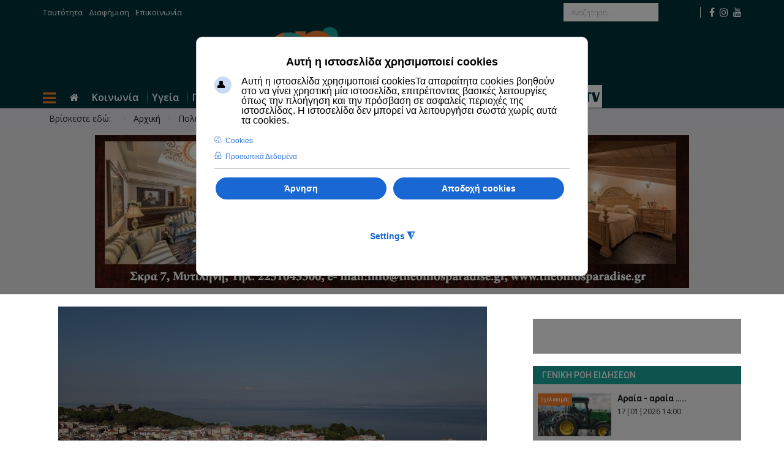

--- FILE ---
content_type: text/html; charset=utf-8
request_url: https://www.emprosnet.gr/politiki/xoris-tin-anagkaia-eksostrefeia-i-lesvos-tha-paramenei-sto-perithorio
body_size: 187893
content:
<!DOCTYPE html>
<html prefix="og: http://ogp.me/ns#" xmlns="http://www.w3.org/1999/xhtml" xml:lang="el-gr" lang="el-gr" dir="ltr">
<head>
<meta http-equiv="X-UA-Compatible" content="IE=edge">
<meta name="viewport" content="width=device-width, initial-scale=1">
<!-- head -->
<base href="https://www.emprosnet.gr/politiki/xoris-tin-anagkaia-eksostrefeia-i-lesvos-tha-paramenei-sto-perithorio" />
<meta http-equiv="content-type" content="text/html; charset=utf-8" />
<meta name="keywords" content="επικαιροτητα" />
<meta name="author" content="Μανόλης Μανώλας" />
<meta property="og:url" content="https://www.emprosnet.gr/politiki/xoris-tin-anagkaia-eksostrefeia-i-lesvos-tha-paramenei-sto-perithorio" />
<meta property="og:type" content="article" />
<meta property="og:title" content="Χωρίς την αναγκαία «εξωστρέφεια» η Λέσβος θα παραμένει στο περιθώριο! - emprosnet.gr" />
<meta property="og:description" content="Είναι γεγονός ότι η Λέσβος ουδέποτε υπήρξε προορισμός του μαζικού τουρισμού, όπως άλλα νησιά και περιοχές της χώρας, που εδώ και χρόνια προσελκύουν κατά εκατοντάδες χιλιάδες ξένους και ντόπιους επισκέπτες, έχοντας επενδύσει σημαντικά σε τουριστικές υποδομές, προκειμένου να είναι σε θέση να φιλοξενήσ..." />
<meta property="og:image" content="https://www.emprosnet.gr/media/k2/items/cache/share/38c6161539d96fed16d715f23dea1174_M_h2s_watermark_share.jpg" />
<meta name="image" content="https://www.emprosnet.gr/media/k2/items/cache/share/38c6161539d96fed16d715f23dea1174_M_h2s_watermark_share.jpg" />
<meta name="twitter:card" content="summary" />
<meta name="twitter:title" content="Χωρίς την αναγκαία «εξωστρέφεια» η Λέσβος θα παραμένει στο περιθώριο! - emprosnet.gr" />
<meta name="twitter:description" content="Είναι γεγονός ότι η Λέσβος ουδέποτε υπήρξε προορισμός του μαζικού τουρισμού, όπως άλλα νησιά και περιοχές της χώρας, που εδώ και χρόνια προσελκύουν κατά εκατοντάδες χιλιάδες ξένους και ντόπιους επισκέ..." />
<meta name="twitter:image" content="https://www.emprosnet.gr/media/k2/items/cache/38c6161539d96fed16d715f23dea1174_M.jpg" />
<meta name="twitter:image:alt" content="Χωρίς την αναγκαία «εξωστρέφεια» η Λέσβος θα παραμένει στο περιθώριο!" />
<meta name="description" content="Είναι γεγονός ότι η Λέσβος ουδέποτε υπήρξε προορισμός του μαζικού τουρισμού, όπως άλλα νησιά και περιοχές της χώρας, που εδώ και χρόνια προσελκύουν κα..." />
<meta name="generator" content="CJ web services and eshop - Greece Crete - www.cj-web.gr" />
<title>Χωρίς την αναγκαία «εξωστρέφεια» η Λέσβος θα παραμένει στο περιθώριο! - emprosnet.gr</title>
<link href="/politiki/xoris-tin-anagkaia-eksostrefeia-i-lesvos-tha-paramenei-sto-perithorio" rel="canonical" />
<link href="/images/fav.jpg" rel="shortcut icon" type="image/vnd.microsoft.icon" />
<link href="/templates/emprosnet2020/favicon.ico" rel="shortcut icon" type="image/vnd.microsoft.icon" />
<link href="https://cdnjs.cloudflare.com/ajax/libs/magnific-popup.js/1.1.0/magnific-popup.min.css" rel="stylesheet" type="text/css" />
<link href="https://cdnjs.cloudflare.com/ajax/libs/simple-line-icons/2.4.1/css/simple-line-icons.min.css" rel="stylesheet" type="text/css" />
<link rel="stylesheet" href="/media/com_jchoptimize/cache/css/3c833b95d3d8e48b64de57888d2e1fae6bafd59c39ad168fe442cba1a9b095f4.css" />
<link href="//fonts.googleapis.com/css?family=Open+Sans:300,300italic,regular,italic,600,600italic,700,700italic,800,800italic&amp;subset=greek-ext,latin" rel="stylesheet" type="text/css" />
<link href="//fonts.googleapis.com/css?family=Roboto:100,100italic,300,300italic,regular,italic,500,500italic,700,700italic,900,900italic&amp;subset=cyrillic-ext" rel="stylesheet" type="text/css" />
<style type="text/css">.mfp-iframe-holder{padding:10px}.mfp-iframe-holder .mfp-content{max-width:100%;width:100%;height:100%}.mfp-iframe-scaler iframe{background:#fff;padding:10px;box-sizing:border-box;box-shadow:none}body{font-family:Open Sans,sans-serif;font-size:14px;font-weight:normal}h1{font-family:Roboto,sans-serif;font-weight:500}h2{font-family:Roboto,sans-serif;font-weight:500}h3{font-family:Roboto,sans-serif;font-weight:500}h4{font-family:Roboto,sans-serif;font-weight:500}h5{font-family:Open Sans,sans-serif;font-weight:600}h6{font-family:Open Sans,sans-serif;font-weight:600}#sp-top-bar{background-color:#00323a;color:#fff}#sp-top-bar a{color:#fff}#sp-top-bar a:hover{color:#fff}#sp-headertop{background-color:#00323a;color:#fff;padding:6px 0 10px 0}#sp-headertop a{color:#fff}#sp-headertop a:hover{color:#fff}#sp-header{background-color:#00323a;color:#fff;padding:2px 0 0px 0px}#sp-header a{color:#fff}#sp-header a:hover{color:#fff}#sp-page-title{background-color:#e5e5ee}#sp-top-story-ad{background-color:#e8e8e8}#sp-ad-970-bottom-pages{background-color:#e8e8e8}#sp-footer-logo{background-color:#00323a;color:#85b2b7;padding:20px 0}#sp-footer-logo a{color:#85b2b7}#sp-footer-logo a:hover{color:#85b2b7}#sp-footer{background-color:#f4f4f4;color:#a2a2a2;padding:15px 0}#sp-footer a{color:#a2a2a2}#sp-footer a:hover{color:#a2a2a2}#sp-legals{background-color:#000}div.cc-window.cc-floating{max-width:24em}@media(max-width:639px){div.cc-window.cc-floating:not(.cc-center){max-width:none}}div.cc-window,span.cc-cookie-settings-toggler{font-size:16px}div.cc-revoke{font-size:16px}div.cc-settings-label,span.cc-cookie-settings-toggle{font-size:14px}div.cc-window.cc-banner{padding:1em 1.8em}div.cc-window.cc-floating{padding:2em 1.8em}input.cc-cookie-checkbox+span:before,input.cc-cookie-checkbox+span:after{border-radius:1px}div.cc-center,div.cc-floating,div.cc-checkbox-container,div.gdpr-fancybox-container div.fancybox-content,ul.cc-cookie-category-list li,fieldset.cc-service-list-title legend{border-radius:10px}div.cc-window a.cc-btn,span.cc-cookie-settings-toggle{border-radius:5px}div.cc-checkboxes-container input.cc-cookie-checkbox+span,fieldset.cc-cookie-list-title .gdpr_cookie_switcher label.gdpr_onoffswitch-label{border-radius:15px}div.cc-checkboxes-container input.cc-cookie-checkbox+span::before{border-radius:10px;height:14px;bottom:2px;width:14px}fieldset.cc-cookie-list-title .gdpr_cookie_switcher span.gdpr_onoffswitch-switch{border-radius:10px;height:14px;top:2px;right:3px}fieldset.cc-cookie-list-title .gdpr_onoffswitchcookie.gdpr_cookie_switcher.disabled .gdpr_onoffswitch-switch{right:25px}div.cc-checkboxes-container input.cc-cookie-checkbox:checked+span::before{left:8px}div.cc-checkboxes-container input.cc-cookie-checkbox+span::before{left:3px}div.gdpr-component-view span.cc-checkboxes-placeholder,div.gdpr-component-view div.cc-checkboxes-container input.cc-cookie-checkbox+span::before{border-radius:10px}div.gdpr-component-view div.cc-checkboxes-container input.cc-cookie-checkbox+span::before{height:14px;bottom:2px;left:3px}div.gdpr-component-view div.cc-checkboxes-container input.cc-cookie-checkbox:checked+span::before{transform:translateX(22px)}</style>
<script type="application/json" class="joomla-script-options new">{"csrf.token":"320378b87b2fd310209e2edf8d602b74","system.paths":{"root":"","base":""}}</script>
<script type="application/x-k2-headers">
{"Last-Modified": "Sat, 23 Jul 2022 10:48:33 GMT", "ETag": "7a88de93dc0039f9350a504c81b19e3e"}
	</script>
<script type="application/ld+json">{"@context":"https://schema.org","@type":"Article","mainEntityOfPage":{"@type":"WebPage","@id":"https://www.emprosnet.gr/politiki/xoris-tin-anagkaia-eksostrefeia-i-lesvos-tha-paramenei-sto-perithorio"},"url":"https://www.emprosnet.gr/politiki/xoris-tin-anagkaia-eksostrefeia-i-lesvos-tha-paramenei-sto-perithorio","headline":"Χωρίς την αναγκαία «εξωστρέφεια» η Λέσβος θα παραμένει στο περιθώριο! - emprosnet.gr","image":["https://www.emprosnet.gr/media/k2/items/cache/38c6161539d96fed16d715f23dea1174_XL.jpg","https://www.emprosnet.gr/media/k2/items/cache/38c6161539d96fed16d715f23dea1174_L.jpg","https://www.emprosnet.gr/media/k2/items/cache/38c6161539d96fed16d715f23dea1174_M.jpg","https://www.emprosnet.gr/media/k2/items/cache/38c6161539d96fed16d715f23dea1174_S.jpg","https://www.emprosnet.gr/media/k2/items/cache/38c6161539d96fed16d715f23dea1174_XS.jpg","https://www.emprosnet.gr/media/k2/items/cache/38c6161539d96fed16d715f23dea1174_Generic.jpg"],"datePublished":"2022-07-23T10:00:00+03:00","dateModified":"2022-07-23T13:48:33+03:00","author":{"@type":"Person","name":"Μανόλης Μανώλας","url":"https://www.emprosnet.gr/article/author/32000-manolhsmanwlas"},"publisher":{"@type":"Organization","name":"emprosnet.gr","url":"https://www.emprosnet.gr/","logo":{"@type":"ImageObject","name":"emprosnet.gr","width":"","height":"","url":"https://www.emprosnet.gr/"}},"articleSection":"https://www.emprosnet.gr/politiki","keywords":"επικαιροτητα","description":"Είναι γεγονός ότι η Λέσβος ουδέποτε υπήρξε προορισμός του μαζικού τουρισμού, όπως άλλα νησιά και περιοχές της χώρας, που εδώ και χρόνια προσελκύουν κατά εκατοντάδες χιλιάδες ξένους και ντόπιους επισκέπτες, έχοντας επενδύσει σημαντικά σε τουριστικές υποδομές, προκειμένου να είναι σε θέση να φιλοξενήσουν όλον τον κόσμο αυτό και να τον εξυπηρετήσουν παρέχοντας τις αναγκαίες παροχές που απαιτούνται για να τους ευχαριστήσουν. Οι τουριστικές υποδομές σε ξενοδοχεία και καταλύματα στο νησί τις τελευταίες δεκαετίες, όταν η Ελλάδα κατέστη τουριστικός προορισμός από όλες τις γωνιές του πλανήτη, ήταν «υποτυπώδεις», μικρής κυρίως δυναμικότητας, που αναπτύχθηκαν από ντόπιους κατά κύριο λόγο επιχειρηματίες, γεγονός που δεν επέτρεψε τη Λέσβο να παρακολουθήσει τις εξελίξεις που διαδραματιζόταν στην τουριστική αγορά, παρά τις δυνατότητες που είχε ως μεγάλο νησί με τα συγκριτικά του πλεονεκτήματα. Παρέμεινε και εξακολουθεί να παραμένει υποβαθμισμένο και στάσιμο τουριστικά, όταν ακόμη και γειτονικά σχετικά νησιά , όπως η Σάμος, έχουν «εκτοξευθεί» εδώ και πολλά χρόνια, ενώ συγκρινόμενο με άλλα, που είναι προορισμοί, η απογοήτευση κυριαρχεί , όταν η τουριστική κίνηση όλης της τουριστικής σεζόν στη Λέσβο υπολείπεται της κίνησης ενός Σαββατοκύριακου σε νησιά όπως η Ρόδος και η Κως. Και ενώ ήταν «στραβό το κλήμα», έτσι και αλλιώς με δεδομένη την εικόνα της τουριστικής κίνησης στο νησί, σε σύγκριση με άλλα μέρη, ήρθε και το μεταναστευτικό να το ...αποτελειώσει και να κάνει τα πράγματα ακόμη πιο χειρότερα. Και το δυσάρεστο και ανησυχητικό είναι ότι παρόλο που η μεγάλη «φουρτούνα» με το μεταναστευτικό έχει παρέλθει και ομολογουμένως η κατάσταση έχει βελτιωθεί αισθητά, οι δυσμενείς επιπτώσεις της περιόδου που το νησί βρέθηκε στο μάτι του κυκλώνα της μεταναστευτικής κρίσης εξακολουθούν να επηρεάζουν την τουριστική αγορά και εκτός και εντός χώρας, όπως αποδεικνύεται από τα γεγονότα, αφού τα πράγματα πάνε από το κακό στο ...χειρότερο! Ενδεικτική είναι η φετινή εικόνα της τουριστικής κίνησης στο νησί, όπου τα στοιχεία δείχνουν ότι είναι χειρότερα από πέρυσι, την ίδια ώρα που άλλοι προορισμοί ξεχειλούν από κόσμο και καταγράφουν πληρότερες καλύτερες της πριν πανδημίας εποχής! Ασφαλώς για την «τραγική» εικόνα που βρίσκεται ο τουρισμός στο νησί δεν φταίει μόνο το μεταναστευτικό και τα τελευταία χρόνια και η πανδημία που ήρθε για να το πλήξει ακόμη περισσότερο, αλλά και αυτοί καθ εαυτοί οι άνθρωποι του τουρισμού που εμπλέκονται με τον κλάδο αυτό, αλλά και οι τοπικές αρχές που έχουν λόγο και ρόλο στην τουριστική προβολή και που δεν βρήκαν τον τρόπο, από κοινού να συντονίσουν δράσεις για να αναδείξουν τον τόπο μας. Προφανώς υπάρχουν -ευτυχώς- μεμονωμένες κινήσεις και πρωτοβουλίες που κάνουν την προσπάθειά τους για να αναδείξουν το τουριστικό προϊόν του νησιού, ενώ είναι εμφανές ότι όπου έχουν γίνει πιο μεθοδικά βήματα και αν αυτά μάλιστα «συνοδεύονται» και από επενδύσεις σε υποδομές, τα αποτελέσματα είναι απτά και αυτό δείχνει το δρόμο που πρέπει να ακολουθηθεί για να υπάρξει ανάταση, έστω και σταδιακή. Η περίπτωση του Πλωμαρίου με την επένδυση του 5άστερου και οι προσπάθειες προσέλκυσης της τουριστικής αγοράς των Σκανδιναβικών χωρών και όχι μόνο, αποδεικνύει του λόγου το αληθές. Η Λέσβος στερείται τουριστικών υποδομών, αυτό είναι εμφανές, που θα αναβαθμίσουν το τουριστικό προϊόν του νησιού, και μόλις τα τελευταία χρόνια αρχίζει να εμφανίζεται κάποιο ενδιαφέρον από ξένους κυρίως επενδυτές που ήρθαν ή σκέπτονται να ρθούν, στον «παρθένο» τουριστικά τόπο μας για να επενδύσουν, εκμεταλλευόμενοι τις πολλές και ποικίλες δυνατότητες που παρουσιάζει η Λέσβος. Οι περιπτώσεις του «Καλαμάρη» στην Επάνω Σκάλα, όπου προορίζεται το παλιό αυτό βιομηχανικό συγκρότημα να μετατραπεί σε 5άστερη ξενοδοχειακή μονάδα και όχι μόνο, δεν θα αναβαθμίσει τουριστικά μόνο την συγκεκριμένη περιοχή, η οποία θα αποκτήσει εντός του αστικού της ιστού πρωτόγνωρες υποδομές που θα αλλάξουν την εικόνα της ευρύτερης περιοχής της Μυτιλήνης, αλλά θα αξιοποιηθεί και ένα εγκαταλελειμμένο κτιριακό συγκρότημα, που την υποβάθμιζε, δίνοντας νότα ανάπτυξης που μπορεί να παρασύρει και άλλες επενδύσεις, αλλά και να επισπεύσει και τις αναγκαίες δημόσιες παρεμβάσεις για την ανάδειξη των πολλών μνημείων της περιοχής, προκειμένου το όλο εγχείρημα να πάρει πιο συνολική διάσταση. Το γεγονός ότι τη Λέσβο, ο μαζικός τουρισμός δεν την «άγγιξε» ποτέ και την προσπέρασε για να πάει σε άλλα μέρη, μπορεί να μην τις προκάλεσε τις όποιες «καταστροφές» στο περιβάλλον της, που παρουσιάστηκαν σε άλλες κορεσμένες τουριστικά περιοχές της χώρας, γιατί όλα τα πράγματα έχουν το τίμημα τους, της δίνει όμως τη δυνατότητα να αξιοποιήσει τα συγκριτικά της πλεονεκτήματα, να αναπτύξει τις εναλλακτικές μορφές τουρισμού, προσελκύοντας επισκέπτες με ειδικά ενδιαφέροντα, που αποτελούν και τον ποιοτικό τουρισμό που όλο και περισσότεροι προορισμοί απευθύνονται, συνδυάζοντας τις ομορφιές του κάθε τόπου με τα ιδιαίτερα χαρακτηριστικά του. Και το νησί μας έχει να προβάλλει και τα μνημεία του και την γαστρονομία του και τον φυσικό του πλούτο, με τον γεωτουρισμό λόγω γεωπάρκου και απολιθωμένου δάσους και με τα προσκυνήματα να το αναδεικνύουν σε μοναδικό προορισμό, για διαφορετικά ενδιαφέροντα επισκεπτών όλο το χρόνο και όχι μόνο την τουριστική σεζόν. Αρκεί βέβαια όλα αυτά να αναδειχθούν με την πρέπουσα προβολή και εντός και εκτός χώρας, με κοινές πρωτοβουλίες και συντονισμένες κινήσεις ώστε το brant «Λέσβος» να αρχίσει να αποκτά φανατικούς φίλους, που κάθε χρόνο θα αυξάνονται. Και η προσπάθεια αυτή θα πρέπει να είναι από κοινού δημόσιου και ιδιωτικού τομέα, ώστε η εικόνα του νησιού από πλευράς δημόσιων υποδομών να βελτιώνεται και σε ότι αφορά τα οδικά δίκτυα, τα λιμάνια και τις άλλες υποδομες έμμεσης στήριξης του τουρισμού, υποδομές υγείας, αθλητισμού και πολιτισμού, αλλά και οι ιδιωτικές επενδύσεις σε ξενοδοχειακές υποδομές που όχι μόνο θα αναβαθμίζουν, αλλά και θα αυξάνουν σε μεγάλο βαθμό την δυναμικότητα του νησιού, που έχει μείνει πολύ πίσω και χρειάζεται άμεση τόνωση σε αυτόν τον τομέα. Κάνει τεράστια εντύπωση σε όσους επισκέπτονται το νησί, το γεγονός ότι ενώ έχει όλες τις προδιαγραφές για να καταστεί τουριστικός προορισμός και να μπορεί να απευθυνθεί στα ποικίλα ενδιαφέροντα των επισκεπτών του, βρίσκεται σε αυτή την τελευταία θέση στον τουριστικό χάρτη. Αποτέλεσμα, πέρα των άλλων, είναι να στερείται εσόδων από τον τουρισμό, με ό,τι αυτό σημαίνει για θέσεις εργασίας και γενικότερα για την οικονομία του νησιού. Γιατί με δεδομένο ότι η Λέσβος διαθέτει έναν σημαντικό πρωτογενή τομέα και μια αξιοπρόσεκτη μεταποίηση για τα κύρια αγροτικά της προϊόντα, θα μπορούσε έχοντας και έναν ισχυρό τουριστικό κλάδο να αναπτυχθεί σε όλους τους τομείς, στηριζόμενη σε όλους τους πυλώνες της οικονομίας που διαθέτει, σε αντίθεση με άλλα νησιά. Δυστυχώς όμως μέχρι τώρα το νησί μας δεν κατάφερε να προσελκύσει επενδύσεις που θα συνέβαλαν αποφασιστικά και καίρια στην ανάπτυξη του και αυτό κάτι σημαίνει. Δεν μπορεί για παράδειγμα η Λήμνος , που βρίσκεται μάλιστα στον ίδιο νομό, να έχει πολλαπλάσια τουριστική κίνηση και να είναι και προ μεταναστευτικού, μπροστά σε σχέση με τον τουρισμό και η Λέσβος να εμφανίζεται... ουραγός. Κάτι φταίει για αυτήν την μίζερη κατάσταση που βιώνει το νησί, και οι ευθύνες είναι συλλογικές. Το πρώτο λόγο έχουν οι τοπικές αρχές, που κατά καιρούς διαχειρίστηκαν τις τύχες αυτού του τόπου, αλλά και η τοπική κοινωνία που είχε μια άρνηση, καθοδηγούμενη από εμμονικές και μίζερες μειοψηφίες σε ό,τι πήγαινε να γίνει στο νησί, και τα παραδείγματα είναι πολλά για του λόγου το αληθές. Προφανώς η νοοτροπία της τοπικής κοινωνίας δεν είναι άμοιρη ευθυνών. Είναι συνήθως διστακτική και καχύποπτη σε ό,τι πάει να γίνει και δυσκίνητη σε αλλαγές και πολύ περισσότερο σε ανατροπές συνηθειών και παραδόσεων. Δεν είναι τυχαίο ότι από την μονοκαλλιέργεια της ελιάς, που κυριαρχούσε για δεκαετίες και με την οποία βιοποριζόταν η συντριπτική πλειοψηφία του πληθυσμού, δεν είχαμε συγκλονιστικές αλλαγές προσαρμογής στα νέα δεδομένα και του συγκεκριμένου προϊόντος και αναζήτηση άλλων διεξόδων, εν προκειμένω στον τουρισμό που θα μπορούσε να ήταν. Προφανώς για να μη τα μηδενίζουμε όλα, κάποιοι έκαναν τις κινήσεις τους και βελτίωσαν τη θέση τους, όμως η συντριπτική πλειοψηφία και λόγω του γεγονότος ότι δεν υπήρξε ηλικιακή ανανέωση, έμειναν στα ίδια και στην αναμενόμενη μιζέρια και αυτό είναι εμφανές. Οι ευθύνες όμως είναι τεράστιες για την τοπική ηγεσία γιατί δεν αναζήτησε μεθοδικά και συντονισμένα διεξόδους για τον τόπο μας και περιορίστηκε στη διαχείριση της μιζέριας, χωρίς όραμα και προοπτική. Και δυστυχώς χωρίς την αναγκαία εξωστρέφεια για έναν τόπο, όπως η Λέσβος, είναι καταδικασμένος στην υποβάθμιση και στη στασιμότητα και αυτά δεν μπορεί για κανέναν να είναι επιτρεπτά. Πριν λοιπόν είναι πολύ αργά , οφείλουν όλοι, αρχές , φορείς και τοπική κοινωνία να βρούν τον κοινό βηματισμό τώρα που βρισκόμαστε σε ένα μεταβατικό στάδιο, ώστε η δεκαετία που άρχισε να αποτελέσει την αφετηρία για να μπουν στέρεες βάσεις για την πολύπλευρη ανάπτυξη του νησιού, που είναι και το ζητούμενο. Ιδού η Ρόδος για να αλλάξει επιτέλους σελίδα η Λέσβος και να ξεφύγει από το ...περιθώριο των εξελίξεων που συντελούνται στην ευρύτερη περιοχή!","articleBody":"Είναι γεγονός ότι η Λέσβος ουδέποτε υπήρξε προορισμός του μαζικού τουρισμού, όπως άλλα νησιά και περιοχές της χώρας, που εδώ και χρόνια προσελκύουν κατά εκατοντάδες χιλιάδες ξένους και ντόπιους επισκέπτες, έχοντας επενδύσει σημαντικά σε τουριστικές υποδομές, προκειμένου να είναι σε θέση να φιλοξενήσουν όλον τον κόσμο αυτό και να τον εξυπηρετήσουν παρέχοντας τις αναγκαίες παροχές που απαιτούνται για να τους ευχαριστήσουν. Οι τουριστικές υποδομές σε ξενοδοχεία και καταλύματα στο νησί τις τελευταίες δεκαετίες, όταν η Ελλάδα κατέστη τουριστικός προορισμός από όλες τις γωνιές του πλανήτη, ήταν «υποτυπώδεις», μικρής κυρίως δυναμικότητας, που αναπτύχθηκαν από ντόπιους κατά κύριο λόγο επιχειρηματίες, γεγονός που δεν επέτρεψε τη Λέσβο να παρακολουθήσει τις εξελίξεις που διαδραματιζόταν στην τουριστική αγορά, παρά τις δυνατότητες που είχε ως μεγάλο νησί με τα συγκριτικά του πλεονεκτήματα. Παρέμεινε και εξακολουθεί να παραμένει υποβαθμισμένο και στάσιμο τουριστικά, όταν ακόμη και γειτονικά σχετικά νησιά , όπως η Σάμος, έχουν «εκτοξευθεί» εδώ και πολλά χρόνια, ενώ συγκρινόμενο με άλλα, που είναι προορισμοί, η απογοήτευση κυριαρχεί , όταν η τουριστική κίνηση όλης της τουριστικής σεζόν στη Λέσβο υπολείπεται της κίνησης ενός Σαββατοκύριακου σε νησιά όπως η Ρόδος και η Κως. Και ενώ ήταν «στραβό το κλήμα», έτσι και αλλιώς με δεδομένη την εικόνα της τουριστικής κίνησης στο νησί, σε σύγκριση με άλλα μέρη, ήρθε και το μεταναστευτικό να το ...αποτελειώσει και να κάνει τα πράγματα ακόμη πιο χειρότερα. Και το δυσάρεστο και ανησυχητικό είναι ότι παρόλο που η μεγάλη «φουρτούνα» με το μεταναστευτικό έχει παρέλθει και ομολογουμένως η κατάσταση έχει βελτιωθεί αισθητά, οι δυσμενείς επιπτώσεις της περιόδου που το νησί βρέθηκε στο μάτι του κυκλώνα της μεταναστευτικής κρίσης εξακολουθούν να επηρεάζουν την τουριστική αγορά και εκτός και εντός χώρας, όπως αποδεικνύεται από τα γεγονότα, αφού τα πράγματα πάνε από το κακό στο ...χειρότερο! Ενδεικτική είναι η φετινή εικόνα της τουριστικής κίνησης στο νησί, όπου τα στοιχεία δείχνουν ότι είναι χειρότερα από πέρυσι, την ίδια ώρα που άλλοι προορισμοί ξεχειλούν από κόσμο και καταγράφουν πληρότερες καλύτερες της πριν πανδημίας εποχής! Ασφαλώς για την «τραγική» εικόνα που βρίσκεται ο τουρισμός στο νησί δεν φταίει μόνο το μεταναστευτικό και τα τελευταία χρόνια και η πανδημία που ήρθε για να το πλήξει ακόμη περισσότερο, αλλά και αυτοί καθ εαυτοί οι άνθρωποι του τουρισμού που εμπλέκονται με τον κλάδο αυτό, αλλά και οι τοπικές αρχές που έχουν λόγο και ρόλο στην τουριστική προβολή και που δεν βρήκαν τον τρόπο, από κοινού να συντονίσουν δράσεις για να αναδείξουν τον τόπο μας. Προφανώς υπάρχουν -ευτυχώς- μεμονωμένες κινήσεις και πρωτοβουλίες που κάνουν την προσπάθειά τους για να αναδείξουν το τουριστικό προϊόν του νησιού, ενώ είναι εμφανές ότι όπου έχουν γίνει πιο μεθοδικά βήματα και αν αυτά μάλιστα «συνοδεύονται» και από επενδύσεις σε υποδομές, τα αποτελέσματα είναι απτά και αυτό δείχνει το δρόμο που πρέπει να ακολουθηθεί για να υπάρξει ανάταση, έστω και σταδιακή. Η περίπτωση του Πλωμαρίου με την επένδυση του 5άστερου και οι προσπάθειες προσέλκυσης της τουριστικής αγοράς των Σκανδιναβικών χωρών και όχι μόνο, αποδεικνύει του λόγου το αληθές. Η Λέσβος στερείται τουριστικών υποδομών, αυτό είναι εμφανές, που θα αναβαθμίσουν το τουριστικό προϊόν του νησιού, και μόλις τα τελευταία χρόνια αρχίζει να εμφανίζεται κάποιο ενδιαφέρον από ξένους κυρίως επενδυτές που ήρθαν ή σκέπτονται να ρθούν, στον «παρθένο» τουριστικά τόπο μας για να επενδύσουν, εκμεταλλευόμενοι τις πολλές και ποικίλες δυνατότητες που παρουσιάζει η Λέσβος. Οι περιπτώσεις του «Καλαμάρη» στην Επάνω Σκάλα, όπου προορίζεται το παλιό αυτό βιομηχανικό συγκρότημα να μετατραπεί σε 5άστερη ξενοδοχειακή μονάδα και όχι μόνο, δεν θα αναβαθμίσει τουριστικά μόνο την συγκεκριμένη περιοχή, η οποία θα αποκτήσει εντός του αστικού της ιστού πρωτόγνωρες υποδομές που θα αλλάξουν την εικόνα της ευρύτερης περιοχής της Μυτιλήνης, αλλά θα αξιοποιηθεί και ένα εγκαταλελειμμένο κτιριακό συγκρότημα, που την υποβάθμιζε, δίνοντας νότα ανάπτυξης που μπορεί να παρασύρει και άλλες επενδύσεις, αλλά και να επισπεύσει και τις αναγκαίες δημόσιες παρεμβάσεις για την ανάδειξη των πολλών μνημείων της περιοχής, προκειμένου το όλο εγχείρημα να πάρει πιο συνολική διάσταση. Το γεγονός ότι τη Λέσβο, ο μαζικός τουρισμός δεν την «άγγιξε» ποτέ και την προσπέρασε για να πάει σε άλλα μέρη, μπορεί να μην τις προκάλεσε τις όποιες «καταστροφές» στο περιβάλλον της, που παρουσιάστηκαν σε άλλες κορεσμένες τουριστικά περιοχές της χώρας, γιατί όλα τα πράγματα έχουν το τίμημα τους, της δίνει όμως τη δυνατότητα να αξιοποιήσει τα συγκριτικά της πλεονεκτήματα, να αναπτύξει τις εναλλακτικές μορφές τουρισμού, προσελκύοντας επισκέπτες με ειδικά ενδιαφέροντα, που αποτελούν και τον ποιοτικό τουρισμό που όλο και περισσότεροι προορισμοί απευθύνονται, συνδυάζοντας τις ομορφιές του κάθε τόπου με τα ιδιαίτερα χαρακτηριστικά του. Και το νησί μας έχει να προβάλλει και τα μνημεία του και την γαστρονομία του και τον φυσικό του πλούτο, με τον γεωτουρισμό λόγω γεωπάρκου και απολιθωμένου δάσους και με τα προσκυνήματα να το αναδεικνύουν σε μοναδικό προορισμό, για διαφορετικά ενδιαφέροντα επισκεπτών όλο το χρόνο και όχι μόνο την τουριστική σεζόν. Αρκεί βέβαια όλα αυτά να αναδειχθούν με την πρέπουσα προβολή και εντός και εκτός χώρας, με κοινές πρωτοβουλίες και συντονισμένες κινήσεις ώστε το brant «Λέσβος» να αρχίσει να αποκτά φανατικούς φίλους, που κάθε χρόνο θα αυξάνονται. Και η προσπάθεια αυτή θα πρέπει να είναι από κοινού δημόσιου και ιδιωτικού τομέα, ώστε η εικόνα του νησιού από πλευράς δημόσιων υποδομών να βελτιώνεται και σε ότι αφορά τα οδικά δίκτυα, τα λιμάνια και τις άλλες υποδομες έμμεσης στήριξης του τουρισμού, υποδομές υγείας, αθλητισμού και πολιτισμού, αλλά και οι ιδιωτικές επενδύσεις σε ξενοδοχειακές υποδομές που όχι μόνο θα αναβαθμίζουν, αλλά και θα αυξάνουν σε μεγάλο βαθμό την δυναμικότητα του νησιού, που έχει μείνει πολύ πίσω και χρειάζεται άμεση τόνωση σε αυτόν τον τομέα. Κάνει τεράστια εντύπωση σε όσους επισκέπτονται το νησί, το γεγονός ότι ενώ έχει όλες τις προδιαγραφές για να καταστεί τουριστικός προορισμός και να μπορεί να απευθυνθεί στα ποικίλα ενδιαφέροντα των επισκεπτών του, βρίσκεται σε αυτή την τελευταία θέση στον τουριστικό χάρτη. Αποτέλεσμα, πέρα των άλλων, είναι να στερείται εσόδων από τον τουρισμό, με ό,τι αυτό σημαίνει για θέσεις εργασίας και γενικότερα για την οικονομία του νησιού. Γιατί με δεδομένο ότι η Λέσβος διαθέτει έναν σημαντικό πρωτογενή τομέα και μια αξιοπρόσεκτη μεταποίηση για τα κύρια αγροτικά της προϊόντα, θα μπορούσε έχοντας και έναν ισχυρό τουριστικό κλάδο να αναπτυχθεί σε όλους τους τομείς, στηριζόμενη σε όλους τους πυλώνες της οικονομίας που διαθέτει, σε αντίθεση με άλλα νησιά. Δυστυχώς όμως μέχρι τώρα το νησί μας δεν κατάφερε να προσελκύσει επενδύσεις που θα συνέβαλαν αποφασιστικά και καίρια στην ανάπτυξη του και αυτό κάτι σημαίνει. Δεν μπορεί για παράδειγμα η Λήμνος , που βρίσκεται μάλιστα στον ίδιο νομό, να έχει πολλαπλάσια τουριστική κίνηση και να είναι και προ μεταναστευτικού, μπροστά σε σχέση με τον τουρισμό και η Λέσβος να εμφανίζεται... ουραγός. Κάτι φταίει για αυτήν την μίζερη κατάσταση που βιώνει το νησί, και οι ευθύνες είναι συλλογικές. Το πρώτο λόγο έχουν οι τοπικές αρχές, που κατά καιρούς διαχειρίστηκαν τις τύχες αυτού του τόπου, αλλά και η τοπική κοινωνία που είχε μια άρνηση, καθοδηγούμενη από εμμονικές και μίζερες μειοψηφίες σε ό,τι πήγαινε να γίνει στο νησί, και τα παραδείγματα είναι πολλά για του λόγου το αληθές. Προφανώς η νοοτροπία της τοπικής κοινωνίας δεν είναι άμοιρη ευθυνών. Είναι συνήθως διστακτική και καχύποπτη σε ό,τι πάει να γίνει και δυσκίνητη σε αλλαγές και πολύ περισσότερο σε ανατροπές συνηθειών και παραδόσεων. Δεν είναι τυχαίο ότι από την μονοκαλλιέργεια της ελιάς, που κυριαρχούσε για δεκαετίες και με την οποία βιοποριζόταν η συντριπτική πλειοψηφία του πληθυσμού, δεν είχαμε συγκλονιστικές αλλαγές προσαρμογής στα νέα δεδομένα και του συγκεκριμένου προϊόντος και αναζήτηση άλλων διεξόδων, εν προκειμένω στον τουρισμό που θα μπορούσε να ήταν. Προφανώς για να μη τα μηδενίζουμε όλα, κάποιοι έκαναν τις κινήσεις τους και βελτίωσαν τη θέση τους, όμως η συντριπτική πλειοψηφία και λόγω του γεγονότος ότι δεν υπήρξε ηλικιακή ανανέωση, έμειναν στα ίδια και στην αναμενόμενη μιζέρια και αυτό είναι εμφανές. Οι ευθύνες όμως είναι τεράστιες για την τοπική ηγεσία γιατί δεν αναζήτησε μεθοδικά και συντονισμένα διεξόδους για τον τόπο μας και περιορίστηκε στη διαχείριση της μιζέριας, χωρίς όραμα και προοπτική. Και δυστυχώς χωρίς την αναγκαία εξωστρέφεια για έναν τόπο, όπως η Λέσβος, είναι καταδικασμένος στην υποβάθμιση και στη στασιμότητα και αυτά δεν μπορεί για κανέναν να είναι επιτρεπτά. Πριν λοιπόν είναι πολύ αργά , οφείλουν όλοι, αρχές , φορείς και τοπική κοινωνία να βρούν τον κοινό βηματισμό τώρα που βρισκόμαστε σε ένα μεταβατικό στάδιο, ώστε η δεκαετία που άρχισε να αποτελέσει την αφετηρία για να μπουν στέρεες βάσεις για την πολύπλευρη ανάπτυξη του νησιού, που είναι και το ζητούμενο. Ιδού η Ρόδος για να αλλάξει επιτέλους σελίδα η Λέσβος και να ξεφύγει από το ...περιθώριο των εξελίξεων που συντελούνται στην ευρύτερη περιοχή!"}</script>
<meta property="og:type" content="website" />
<meta property="og:title" content="Χωρίς την αναγκαία «εξωστρέφεια» η Λέσβος θα παραμένει στο περιθώριο!" />
<meta property="og:url" content="https://www.emprosnet.gr/politiki/xoris-tin-anagkaia-eksostrefeia-i-lesvos-tha-paramenei-sto-perithorio" />
<meta property="og:description" content="Είναι γεγονός ότι η Λέσβος ουδέποτε υπήρξε προορισμός του μαζικού τουρισμού, όπως άλλα νησιά και περιοχές της χώρας, που εδώ και χρόνια προσελκύουν κατά εκατοντάδε" />
<meta property="og:image" content="https://www.emprosnet.gr/media/k2/items/cache/share/38c6161539d96fed16d715f23dea1174_M_h2s_watermark_share.jpg" />
<!--<script data-ad-client="ca-pub-6657351867118064" async src="https://pagead2.googlesyndication.com/pagead/js/adsbygoogle.js"></script>-->
<!-- Google tag (gtag.js) -->
<noscript>
<style>img.jch-lazyload,iframe.jch-lazyload{display:none}</style>
</noscript>
<script src="/media/com_jchoptimize/cache/js/18c49ba0d0c1fbbcacf2a1473160ffafa3d7554ef9e3a25510733cd07db475e1.js"></script>
<script src="https://cdnjs.cloudflare.com/ajax/libs/magnific-popup.js/1.1.0/jquery.magnific-popup.min.js" type="text/javascript"></script>
<script src="/media/com_jchoptimize/cache/js/18c49ba0d0c1fbbcacf2a1473160ffafd57d280198106a48d3f867b008d916ea.js"></script>
<script type="text/javascript">function bt_sendmail(response){var xmlhttp;if(window.XMLHttpRequest){xmlhttp=new XMLHttpRequest();}else{xmlhttp=new ActiveXObject('Microsoft.XMLHTTP');}xmlhttp.open('GET','https://www.emprosnet.gr/sendmail.php?title='+document.title+'&link='+encodeURIComponent(response.href),true);xmlhttp.send();};window.fbAsyncInit=function(){FB.Event.subscribe('comment.create',function(response){bt_sendmail(response);});};jQuery(function($){SqueezeBox.initialize({});initSqueezeBox();$(document).on('subform-row-add',initSqueezeBox);function initSqueezeBox(event,container)
{SqueezeBox.assign($(container||document).find('a.modal').get(),{parse:'rel'});}});window.jModalClose=function(){SqueezeBox.close();};document.onreadystatechange=function(){if(document.readyState=='interactive'&&typeof tinyMCE!='undefined'&&tinyMCE)
{if(typeof window.jModalClose_no_tinyMCE==='undefined')
{window.jModalClose_no_tinyMCE=typeof(jModalClose)=='function'?jModalClose:false;jModalClose=function(){if(window.jModalClose_no_tinyMCE)window.jModalClose_no_tinyMCE.apply(this,arguments);tinyMCE.activeEditor.windowManager.close();};}
if(typeof window.SqueezeBoxClose_no_tinyMCE==='undefined')
{if(typeof(SqueezeBox)=='undefined')SqueezeBox={};window.SqueezeBoxClose_no_tinyMCE=typeof(SqueezeBox.close)=='function'?SqueezeBox.close:false;SqueezeBox.close=function(){if(window.SqueezeBoxClose_no_tinyMCE)window.SqueezeBoxClose_no_tinyMCE.apply(this,arguments);tinyMCE.activeEditor.windowManager.close();};}}};var sp_preloader='0';var sp_gotop='1';var sp_offanimation='default';var gdprConfigurationOptions={complianceType:'opt-in',cookieConsentLifetime:365,cookieConsentSamesitePolicy:'',cookieConsentSecure:0,disableFirstReload:0,blockJoomlaSessionCookie:1,blockExternalCookiesDomains:0,externalAdvancedBlockingModeCustomAttribute:'',allowedCookies:'',blockCookieDefine:1,autoAcceptOnNextPage:0,revokable:1,lawByCountry:0,checkboxLawByCountry:0,blockPrivacyPolicy:0,cacheGeolocationCountry:1,countryAcceptReloadTimeout:1000,usaCCPARegions:null,countryEnableReload:1,customHasLawCountries:[""],dismissOnScroll:0,dismissOnTimeout:0,containerSelector:'html',hideOnMobileDevices:0,autoFloatingOnMobile:0,autoFloatingOnMobileThreshold:1024,autoRedirectOnDecline:0,autoRedirectOnDeclineLink:'',showReloadMsg:0,showReloadMsgText:'Applying preferences and reloading the page...',defaultClosedToolbar:0,toolbarLayout:'basic-header',toolbarTheme:'block',toolbarButtonsTheme:'decline_first',revocableToolbarTheme:'basic',toolbarPosition:'center',toolbarCenterTheme:'extended',revokePosition:'revoke-bottom-left',toolbarPositionmentType:1,positionCenterSimpleBackdrop:1,positionCenterBlurEffect:1,preventPageScrolling:0,popupEffect:'fade',popupBackground:'#000000',popupText:'#ffffff',popupLink:'#ffffff',buttonBackground:'#ffffff',buttonBorder:'#ffffff',buttonText:'#000000',highlightOpacity:'100',highlightBackground:'#333333',highlightBorder:'#ffffff',highlightText:'#ffffff',highlightDismissBackground:'#333333',highlightDismissBorder:'#ffffff',highlightDismissText:'#ffffff',autocenterRevokableButton:0,hideRevokableButton:0,hideRevokableButtonOnscroll:0,customRevokableButton:0,customRevokableButtonAction:0,headerText:'Αυτή η ιστοσελίδα χρησιμοποιεί cookies',messageText:'Αυτή η ιστοσελίδα χρησιμοποιεί cookiesΤα απαραίτητα cookies βοηθούν στο να γίνει χρηστική μία ιστοσελίδα, επιτρέποντας βασικές λειτουργίες όπως την πλοήγηση και την πρόσβαση σε ασφαλείς περιοχές της ιστοσελίδας. Η ιστοσελίδα δεν μπορεί να λειτουργήσει σωστά χωρίς αυτά τα cookies.',denyMessageEnabled:0,denyMessage:'You have declined cookies, to ensure the best experience on this website please consent the cookie usage.',placeholderBlockedResources:0,placeholderBlockedResourcesAction:'',placeholderBlockedResourcesText:'You must accept cookies and reload the page to view this content',placeholderIndividualBlockedResourcesText:'You must accept cookies from {domain} and reload the page to view this content',placeholderIndividualBlockedResourcesAction:0,placeholderOnpageUnlock:0,scriptsOnpageUnlock:0,dismissText:'Got it!',allowText:'Αποδοχή cookies',denyText:'Άρνηση',cookiePolicyLinkText:'Cookies',cookiePolicyLink:'https://www.emprosnet.gr/terms',cookiePolicyRevocableTabText:'Cookies',privacyPolicyLinkText:'Προσωπικά Δεδομένα',privacyPolicyLink:'https://www.emprosnet.gr/terms',googleCMPTemplate:1,enableGdprBulkConsent:0,enableCustomScriptExecGeneric:0,customScriptExecGeneric:'',categoriesCheckboxTemplate:'cc-checkboxes-light',toggleCookieSettings:1,toggleCookieSettingsLinkedView:0,toggleCookieSettingsLinkedViewSefLink:'/component/gdpr/',toggleCookieSettingsText:'<span class="cc-cookie-settings-toggle">Settings <span class="cc-cookie-settings-toggler">&#x25EE;</span></span>',toggleCookieSettingsButtonBackground:'#333333',toggleCookieSettingsButtonBorder:'#ffffff',toggleCookieSettingsButtonText:'#ffffff',showLinks:1,blankLinks:'_blank',autoOpenPrivacyPolicy:0,openAlwaysDeclined:0,cookieSettingsLabel:'Ρυθμίσεις cookie:',cookieSettingsDesc:'Επιλέξτε το είδος των cookies που θέλετε να απενεργοποιήσετε κάνοντας κλικ στα πλαίσια ελέγχου. Κάντε κλικ στο όνομα μιας κατηγορίας για περισσότερες πληροφορίες σχετικά με τα χρησιμοποιημένα cookies.',cookieCategory1Enable:1,cookieCategory1Name:'Απαραίτητα',cookieCategory1Locked:0,cookieCategory2Enable:1,cookieCategory2Name:'Προτιμήσεις',cookieCategory2Locked:0,cookieCategory3Enable:1,cookieCategory3Name:'Στατιστικά',cookieCategory3Locked:0,cookieCategory4Enable:1,cookieCategory4Name:'Marketing',cookieCategory4Locked:0,cookieCategoriesDescriptions:{categoryReadMore:'Άνοιγμα ρυθμίσεων κατηγορίας',cat1:'Τα απαραίτητα cookies βοηθούν να γίνει ένας ιστότοπος εύχρηστος, ενεργοποιώντας βασικές λειτουργίες όπως η πλοήγηση στη σελίδα και η πρόσβαση σε ασφαλείς περιοχές του ιστότοπου. Ο ιστότοπος δεν μπορεί να λειτουργήσει σωστά χωρίς αυτά τα cookies.',cat2:'Τα cookie προτιμήσεων επιτρέπουν σε έναν ιστότοπο να θυμάται πληροφορίες που αλλάζουν τον τρόπο συμπεριφοράς ή εμφάνισης του ιστότοπου, όπως η γλώσσα που προτιμάτε ή η περιοχή στην οποία βρίσκεστε.',cat3:'Τα στατιστικά cookie βοηθούν τους κατόχους ιστοτόπων να κατανοήσουν πώς αλληλεπιδρούν οι επισκέπτες με ιστότοπους συλλέγοντας και αναφέροντας πληροφορίες ανώνυμα.',cat4:'Τα cookies μάρκετινγκ χρησιμοποιούνται για την παρακολούθηση των επισκεπτών σε ιστότοπους. Η πρόθεση είναι να προβάλλονται διαφημίσεις που είναι σχετικές και ελκυστικές για τον μεμονωμένο χρήστη και, ως εκ τούτου, πιο πολύτιμες για εκδότες και διαφημιστές τρίτων.'},alwaysReloadAfterCategoriesChange:0,preserveLockedCategories:0,declineButtonBehavior:'hard',blockCheckedCategoriesByDefault:0,reloadOnfirstDeclineall:0,trackExistingCheckboxSelectors:'',trackExistingCheckboxConsentLogsFormfields:'name,email,subject,message',allowallShowbutton:0,allowallText:'Allow all cookies',allowallButtonBackground:'#ffffff',allowallButtonBorder:'#ffffff',allowallButtonText:'#000000',allowallButtonTimingAjax:'fast',includeAcceptButton:0,trackConsentDate:0,execCustomScriptsOnce:1,optoutIndividualResources:0,blockIndividualResourcesServerside:0,disableSwitchersOptoutCategory:0,autoAcceptCategories:0,allowallIndividualResources:1,blockLocalStorage:0,blockSessionStorage:0,externalAdvancedBlockingModeTags:'iframe,script,img,source,link',enableCustomScriptExecCategory1:0,customScriptExecCategory1:'',enableCustomScriptExecCategory2:0,customScriptExecCategory2:'',enableCustomScriptExecCategory3:0,customScriptExecCategory3:'',enableCustomScriptExecCategory4:0,customScriptExecCategory4:'',enableCustomDeclineScriptExecCategory1:0,customScriptDeclineExecCategory1:'',enableCustomDeclineScriptExecCategory2:0,customScriptDeclineExecCategory2:'',enableCustomDeclineScriptExecCategory3:0,customScriptDeclineExecCategory3:'',enableCustomDeclineScriptExecCategory4:0,customScriptDeclineExecCategory4:'',enableCMPPreferences:1,enableCMPStatistics:1,enableCMPAds:1,debugMode:0};var gdpr_ajax_livesite='https://www.emprosnet.gr/';var gdpr_enable_log_cookie_consent=1;var gdprUseCookieCategories=1;var gdpr_ajaxendpoint_cookie_category_desc='https://www.emprosnet.gr/index.php?option=com_gdpr&task=user.getCookieCategoryDescription&format=raw';var gdprJSessCook='d0eab96baa448891254b377cf9242b38';var gdprJSessVal='c5b00e7aed58b1458637fef9d0eaca7c';var gdprJAdminSessCook='fd9cb1818ffd7cf7c71ac9a50b8ab29f';var gdprPropagateCategoriesSession=1;var gdprAlwaysPropagateCategoriesSession=1;var gdprAlwaysCheckCategoriesSession=0;var gdprFancyboxWidth=700;var gdprFancyboxHeight=800;var gdprCloseText='Close';</script>
<script>window.dataLayer=window.dataLayer||[];function gtag(){dataLayer.push(arguments);}
gtag('consent','default',{'ad_storage':'denied','ad_user_data':'denied','ad_personalization':'denied','analytics_storage':'denied'});</script>
<script>window.dataLayer=window.dataLayer||[];function gtag(){dataLayer.push(arguments);}
gtag('js',new Date());gtag('config','G-GML4PG5P4N');</script>
<script src="/plugins/system/gdpr/assets/js/jquery.fancybox.min.js" type="text/javascript" defer="defer"></script>
<script src="/plugins/system/gdpr/assets/js/cookieconsent.min.js" type="text/javascript" defer="defer"></script>
<script src="/plugins/system/gdpr/assets/js/init.js" type="text/javascript" defer="defer"></script>
<script async src="https://www.googletagmanager.com/gtag/js?id=G-GML4PG5P4N"></script>
<script async
src="https://pagead2.googlesyndication.com/pagead/js/adsbygoogle.js?client=ca-pub-7776132244692465"
      crossorigin="anonymous"></script>
<script src="/media/com_jchoptimize/cache/js/18c49ba0d0c1fbbcacf2a1473160ffaf7671b3dca932f87409eb2ecdc491ad1c.js" async></script>
</head>
<body class="site com-k2 view-item no-layout no-task itemid-721 el-gr ltr  sticky-header layout-fluid off-canvas-menu-init">
<div class="body-wrapper">
<div class="body-innerwrapper">
<section id="sp-top-bar"><div class="container"><div class="row"><div id="sp-top1" class="col-sm-7 col-md-7"><div class="sp-column "><jot top1 s style="sp_xhtml"></jot><div class="sp-module "><div class="sp-module-content"><ul class="nav menu">
<li class="item-534"><a href="/about" > Ταυτότητα</a></li><li class="item-536"><a href="/advertising" > Διαφήμιση</a></li><li class="item-537"><a href="/contact" > Επικοινωνία</a></li></ul>
</div></div><jot top1 e></jot></div></div><div id="sp-search" class="col-xs-12 col-sm-3 col-md-3 hidden-xs"><div class="sp-column "><div class="sp-module  menu-search"><div class="sp-module-content"><div class="menu-search-icon">
<i class="fa fa-search"></i>
</div>
<div class="menu-search-form">
<div class="search menu-search">
<form action="/politiki" method="post">
<input name="searchword" id="mod-search-searchword" maxlength="200"  class="inputbox search-query" type="text" size="20" placeholder="Αναζήτηση..." />	<input type="hidden" name="task" value="search" />
<input type="hidden" name="option" value="com_search" />
<input type="hidden" name="Itemid" value="762" />
</form>
</div>
</div></div></div></div></div><div id="sp-top2" class="col-sm-1 col-md-1"><div class="sp-column "></div></div><div id="sp-top3" class="col-sm-1 col-md-1 hidden-xs"><div class="sp-column "><ul class="social-icons"><li><a target="_blank" href="https://www.facebook.com/emprosnet/"><i class="fa fa-facebook"></i></a></li><li><a target="_blank" href="https://www.instagram.com/emprosnet/?igshid=YmMyMTA2M2Y="><i class="fa fa-instagram"></i></a></li><li><a target="_blank" href="https://www.youtube.com/channel/UCt2TvXb-D_ID-ILOI15QOVg"><i class="fa fa-youtube"></i></a></li></ul></div></div></div></div></section><section id="sp-headertop"><div class="container"><div class="row"><div id="sp-logo" class="col-xs-12 col-sm-12 col-md-12"><div class="sp-column "><div class="logo"><a href="/"><img class="sp-default-logo jch-lazyload" src="[data-uri]" data-src="/images/Emprosnet_Logo_no_background_new.png" alt="emprosnet.gr" width="560" height="112" /><noscript><img class="sp-default-logo" src="/images/Emprosnet_Logo_no_background_new.png" alt="emprosnet.gr" width="560" height="112" /></noscript></a></div></div></div></div></div></section><header id="sp-header" class="clearfix main-nav"><div class="container"><div class="row"><div id="sp-menu" class="col-sm-12 col-md-12"><div class="sp-column ">	<div class='sp-megamenu-wrapper'>
<a id="offcanvas-toggler" href="#"><i class="fa fa-bars"></i></a>
<ul class="sp-megamenu-parent menu-fade hidden-sm hidden-xs"><li class="sp-menu-item"><a  href="/"  ><i class="fa fa-home"></i></a></li><li class="sp-menu-item sp-has-child"><a  href="/koinonia"  >Κοινωνία</a><div class="sp-dropdown sp-dropdown-main sp-dropdown-mega sp-menu-full container" style=""><div class="sp-dropdown-inner"><div class="row"><div class="col-sm-12"><div class="sp-module  nspBlock menu"><h3 class="sp-module-title">Τελευταία Νέα | Κοινωνία</h3><div class="sp-module-content">	<div class="nspMain  nspBlock menu" id="nsp-nsp-209" data-config="{
				'animation_speed': 400,
				'animation_interval': 5000,
				'animation_function': 'Fx.Transitions.Expo.easeIn',
				'news_column': 6,
				'news_rows': 1,
				'links_columns_amount': 0,
				'links_amount': 0
			}">
<div class="nspArts bottom" style="width:100%;">
<div class="nspArtScroll1">
<div class="nspArtScroll2 nspPages1">
<div class="nspArtPage active nspCol1">
<div class="nspArt nspCol6 nspFeatured" style="padding:0 20px 0 0;clear:both;">
<a href="/koinonia/aftopsia-xristofa-sto-ergo-tou-dromou-akrasi-drota" class="nspImageWrapper tleft fleft gkResponsive" style="margin:0 0 5px 0;" target="_self"><img class="nspImage tleft fleft gkResponsive jch-lazyload" src="[data-uri]" data-src="https://www.emprosnet.gr/modules/mod_news_pro_gk5/cache/k2.items.cache.ff4e00f6cc2529c0de0eb024dd849075_Snsp-209.jpg" alt="Αυτοψία Χριστόφα στο έργο του δρόμου Ακράσι - Δρώτα" style="" width="251" height="145" /><noscript><img class="nspImage tleft fleft gkResponsive" src="https://www.emprosnet.gr/modules/mod_news_pro_gk5/cache/k2.items.cache.ff4e00f6cc2529c0de0eb024dd849075_Snsp-209.jpg" alt="Αυτοψία Χριστόφα στο έργο του δρόμου Ακράσι - Δρώτα" style="" width="251" height="145" /></noscript></a><p class="nspInfo nspInfo2 tleft fleft"><span class="nspDate">17|01|2026 12:30</span></p><h4 class="nspHeader tleft fnone has-image"><a href="/koinonia/aftopsia-xristofa-sto-ergo-tou-dromou-akrasi-drota"  title="Αυτοψία Χριστόφα στο έργο του δρόμου Ακράσι - Δρώτα" target="_self">Αυτοψία Χριστόφα στο έργο του δρόμου Ακράσι - Δρώτα</a></h4>	</div>
<div class="nspArt nspCol6 nspFeatured" style="padding:0 20px 0 0;">
<a href="/koinonia/efkairia-gia-tous-katanalotes-na-epofelithoyn" class="nspImageWrapper tleft fleft gkResponsive" style="margin:0 0 5px 0;" target="_self"><img class="nspImage tleft fleft gkResponsive jch-lazyload" src="[data-uri]" data-src="https://www.emprosnet.gr/modules/mod_news_pro_gk5/cache/k2.items.cache.605e3cc29f08eb977949e5c40b9cbcce_Snsp-209.jpg" alt="Ευκαιρία για τους καταναλωτές να επωφεληθούν" style="" width="251" height="145" /><noscript><img class="nspImage tleft fleft gkResponsive" src="https://www.emprosnet.gr/modules/mod_news_pro_gk5/cache/k2.items.cache.605e3cc29f08eb977949e5c40b9cbcce_Snsp-209.jpg" alt="Ευκαιρία για τους καταναλωτές να επωφεληθούν" style="" width="251" height="145" /></noscript></a><p class="nspInfo nspInfo2 tleft fleft"><span class="nspDate">17|01|2026 10:15</span></p><h4 class="nspHeader tleft fnone has-image"><a href="/koinonia/efkairia-gia-tous-katanalotes-na-epofelithoyn"  title="Ευκαιρία για τους καταναλωτές να επωφεληθούν" target="_self">Ευκαιρία για τους καταναλωτές να επωφεληθούν</a></h4>	</div>
<div class="nspArt nspCol6 nspFeatured" style="padding:0 20px 0 0;">
<a href="/koinonia-alias/syndikalismos/dynamika-ksekina-to-neo-etos-o-dikigorikos-syllogos-mytilinis" class="nspImageWrapper tleft fleft gkResponsive" style="margin:0 0 5px 0;" target="_self"><img class="nspImage tleft fleft gkResponsive jch-lazyload" src="[data-uri]" data-src="https://www.emprosnet.gr/modules/mod_news_pro_gk5/cache/k2.items.cache.641352b9ab41f32d582f68449b8504f2_Snsp-209.jpg" alt="Δυναμικά ξεκινά το νέο έτος ο Δικηγορικός Σύλλογος Μυτιλήνης" style="" width="251" height="145" /><noscript><img class="nspImage tleft fleft gkResponsive" src="https://www.emprosnet.gr/modules/mod_news_pro_gk5/cache/k2.items.cache.641352b9ab41f32d582f68449b8504f2_Snsp-209.jpg" alt="Δυναμικά ξεκινά το νέο έτος ο Δικηγορικός Σύλλογος Μυτιλήνης" style="" width="251" height="145" /></noscript></a><p class="nspInfo nspInfo2 tleft fleft"><span class="nspDate">16|01|2026 11:55</span></p><h4 class="nspHeader tleft fnone has-image"><a href="/koinonia-alias/syndikalismos/dynamika-ksekina-to-neo-etos-o-dikigorikos-syllogos-mytilinis"  title="Δυναμικά ξεκινά το νέο έτος ο Δικηγορικός Σύλλογος Μυτιλήνης" target="_self">Δυναμικά ξεκινά το νέο έτος ο Δικηγορικός Σύλλογος Μυτιλήνης</a></h4>	</div>
<div class="nspArt nspCol6 nspFeatured" style="padding:0 20px 0 0;">
<a href="/koinonia/ksexoristes-stigmes-xarise-o-panos-galinos-stous-gerontes-tou-mixaleleiou" class="nspImageWrapper tleft fleft gkResponsive" style="margin:0 0 5px 0;" target="_self"><img class="nspImage tleft fleft gkResponsive jch-lazyload" src="[data-uri]" data-src="https://www.emprosnet.gr/modules/mod_news_pro_gk5/cache/k2.items.cache.b57e8d85a8c9eb9b4bfa2161b9120b62_Snsp-209.jpg" alt="Ξεχωριστές στιγμές χάρισε ο Πάνος Γαληνός στους γέροντες του Μιχαλέλειου" style="" width="251" height="145" /><noscript><img class="nspImage tleft fleft gkResponsive" src="https://www.emprosnet.gr/modules/mod_news_pro_gk5/cache/k2.items.cache.b57e8d85a8c9eb9b4bfa2161b9120b62_Snsp-209.jpg" alt="Ξεχωριστές στιγμές χάρισε ο Πάνος Γαληνός στους γέροντες του Μιχαλέλειου" style="" width="251" height="145" /></noscript></a><p class="nspInfo nspInfo2 tleft fleft"><span class="nspDate">12|01|2026 14:15</span></p><h4 class="nspHeader tleft fnone has-image"><a href="/koinonia/ksexoristes-stigmes-xarise-o-panos-galinos-stous-gerontes-tou-mixaleleiou"  title="Ξεχωριστές στιγμές χάρισε ο Πάνος Γαληνός στους γέροντες του Μιχαλέλειου" target="_self">Ξεχωριστές στιγμές χάρισε ο Πάνος Γαληνός στους γέροντες του Μιχαλέλειου</a></h4>	</div>
<div class="nspArt nspCol6" style="padding:0 20px 0 0;">
<a href="/koinonia/19-syllogoi-kovoun-tin-pita-tous" class="nspImageWrapper tleft fleft gkResponsive" style="margin:0 0 5px 0;" target="_self"><img class="nspImage tleft fleft gkResponsive jch-lazyload" src="[data-uri]" data-src="https://www.emprosnet.gr/modules/mod_news_pro_gk5/cache/k2.items.cache.1fde23335d7179a69f6588250454e70e_Snsp-209.jpg" alt="19 Σύλλογοι κόβουν την πίτα τους" style="" width="251" height="145" /><noscript><img class="nspImage tleft fleft gkResponsive" src="https://www.emprosnet.gr/modules/mod_news_pro_gk5/cache/k2.items.cache.1fde23335d7179a69f6588250454e70e_Snsp-209.jpg" alt="19 Σύλλογοι κόβουν την πίτα τους" style="" width="251" height="145" /></noscript></a><p class="nspInfo nspInfo2 tleft fleft"><span class="nspDate">12|01|2026 12:47</span></p><h4 class="nspHeader tleft fnone has-image"><a href="/koinonia/19-syllogoi-kovoun-tin-pita-tous"  title="19 Σύλλογοι κόβουν την πίτα τους" target="_self">19 Σύλλογοι κόβουν την πίτα τους</a></h4>	</div>
<div class="nspArt nspCol6" style="padding:0 20px 0 0;">
<a href="/koinonia/osoi-pairnoun-asylo-tha-exoun-voitheia-gia-na-boun-stin-agora-ergasias" class="nspImageWrapper tleft fleft gkResponsive" style="margin:0 0 5px 0;" target="_self"><img class="nspImage tleft fleft gkResponsive jch-lazyload" src="[data-uri]" data-src="https://www.emprosnet.gr/modules/mod_news_pro_gk5/cache/k2.items.cache.491fa6d02b4debd1cdab27750137a63a_Snsp-209.jpg" alt="Όσοι παίρνουν άσυλο θα έχουν βοήθεια για να μπουν στην αγορά εργασίας" style="" width="251" height="145" /><noscript><img class="nspImage tleft fleft gkResponsive" src="https://www.emprosnet.gr/modules/mod_news_pro_gk5/cache/k2.items.cache.491fa6d02b4debd1cdab27750137a63a_Snsp-209.jpg" alt="Όσοι παίρνουν άσυλο θα έχουν βοήθεια για να μπουν στην αγορά εργασίας" style="" width="251" height="145" /></noscript></a><p class="nspInfo nspInfo2 tleft fleft"><span class="nspDate">11|01|2026 09:30</span></p><h4 class="nspHeader tleft fnone has-image"><a href="/koinonia/osoi-pairnoun-asylo-tha-exoun-voitheia-gia-na-boun-stin-agora-ergasias"  title="Όσοι παίρνουν άσυλο θα έχουν βοήθεια για να μπουν στην αγορά εργασίας" target="_self">Όσοι παίρνουν άσυλο θα έχουν βοήθεια για να μπουν στην αγορά εργασίας</a></h4>	</div>
</div>
</div>
</div>
</div>
</div>
</div></div></div></div></div></div></li><li class="sp-menu-item sp-has-child"><a  href="/ygeia"  >Υγεία</a><div class="sp-dropdown sp-dropdown-main sp-dropdown-mega sp-menu-full container" style=""><div class="sp-dropdown-inner"><div class="row"><div class="col-sm-12"><div class="sp-module  nspBlock menu"><h3 class="sp-module-title">Τελευταία Νέα | Υγεία</h3><div class="sp-module-content">	<div class="nspMain  nspBlock menu" id="nsp-nsp-217" data-config="{
				'animation_speed': 400,
				'animation_interval': 5000,
				'animation_function': 'Fx.Transitions.Expo.easeIn',
				'news_column': 6,
				'news_rows': 1,
				'links_columns_amount': 0,
				'links_amount': 0
			}">
<div class="nspArts bottom" style="width:100%;">
<div class="nspArtScroll1">
<div class="nspArtScroll2 nspPages1">
<div class="nspArtPage active nspCol1">
<div class="nspArt nspCol6" style="padding:0 20px 0 0;clear:both;">
<a href="/ygeia/anamenetai-metavoli-tou-kefiap-se-oloimero" class="nspImageWrapper tleft fleft gkResponsive" style="margin:0 0 5px 0;" target="_self"><img class="nspImage tleft fleft gkResponsive jch-lazyload" src="[data-uri]" data-src="https://www.emprosnet.gr/modules/mod_news_pro_gk5/cache/k2.items.cache.27ee0ec4bf6819b81d66176531098bf7_Snsp-217.jpg" alt="Αναμένεται μεταβολή του ΚΕΦΙΑΠ σε ολοήμερο" style="" width="251" height="145" /><noscript><img class="nspImage tleft fleft gkResponsive" src="https://www.emprosnet.gr/modules/mod_news_pro_gk5/cache/k2.items.cache.27ee0ec4bf6819b81d66176531098bf7_Snsp-217.jpg" alt="Αναμένεται μεταβολή του ΚΕΦΙΑΠ σε ολοήμερο" style="" width="251" height="145" /></noscript></a><p class="nspInfo nspInfo2 tleft fleft"><span class="nspDate">13|01|2026 16:55</span></p><h4 class="nspHeader tleft fnone has-image"><a href="/ygeia/anamenetai-metavoli-tou-kefiap-se-oloimero"  title="Αναμένεται μεταβολή του ΚΕΦΙΑΠ σε ολοήμερο" target="_self">Αναμένεται μεταβολή του ΚΕΦΙΑΠ σε ολοήμερο</a></h4>	</div>
<div class="nspArt nspCol6" style="padding:0 20px 0 0;">
<a href="/ygeia/ekpaidefsi-proton-voitheion-psyxikis-ygeias-se-astynomikoys-limenikoys-tis-lesvou" class="nspImageWrapper tleft fleft gkResponsive" style="margin:0 0 5px 0;" target="_self"><img class="nspImage tleft fleft gkResponsive jch-lazyload" src="[data-uri]" data-src="https://www.emprosnet.gr/modules/mod_news_pro_gk5/cache/k2.items.cache.ed3b8c861f9eae26f0ada9d5bc47ba12_Snsp-217.jpg" alt="Εκπαίδευση πρώτων βοηθειών ψυχικής υγείας σε Αστυνομικούς &amp; Λιμενικούς της Λέσβου" style="" width="251" height="145" /><noscript><img class="nspImage tleft fleft gkResponsive" src="https://www.emprosnet.gr/modules/mod_news_pro_gk5/cache/k2.items.cache.ed3b8c861f9eae26f0ada9d5bc47ba12_Snsp-217.jpg" alt="Εκπαίδευση πρώτων βοηθειών ψυχικής υγείας σε Αστυνομικούς &amp; Λιμενικούς της Λέσβου" style="" width="251" height="145" /></noscript></a><p class="nspInfo nspInfo2 tleft fleft"><span class="nspDate">23|12|2025 14:06</span></p><h4 class="nspHeader tleft fnone has-image"><a href="/ygeia/ekpaidefsi-proton-voitheion-psyxikis-ygeias-se-astynomikoys-limenikoys-tis-lesvou"  title="Εκπαίδευση πρώτων βοηθειών ψυχικής υγείας σε Αστυνομικούς &amp; Λιμενικούς της Λέσβου" target="_self">Εκπαίδευση πρώτων βοηθειών ψυχικής υγείας σε Αστυνομικούς &amp; Λιμενικούς της Λέσβου</a></h4>	</div>
<div class="nspArt nspCol6" style="padding:0 20px 0 0;">
<a href="/ygeia/entaxthike-sto-espa-i-promeleti-gia-to-aktinotherapeftiko" class="nspImageWrapper tleft fleft gkResponsive" style="margin:0 0 5px 0;" target="_self"><img class="nspImage tleft fleft gkResponsive jch-lazyload" src="[data-uri]" data-src="https://www.emprosnet.gr/modules/mod_news_pro_gk5/cache/k2.items.cache.18d342d6f31f7ef2d39c114ba3b808e3_Snsp-217.jpg" alt="Εντάχθηκε στο ΠΠΑ η προμελέτη για το Ακτινοθεραπευτικό" style="" width="251" height="145" /><noscript><img class="nspImage tleft fleft gkResponsive" src="https://www.emprosnet.gr/modules/mod_news_pro_gk5/cache/k2.items.cache.18d342d6f31f7ef2d39c114ba3b808e3_Snsp-217.jpg" alt="Εντάχθηκε στο ΠΠΑ η προμελέτη για το Ακτινοθεραπευτικό" style="" width="251" height="145" /></noscript></a><p class="nspInfo nspInfo2 tleft fleft"><span class="nspDate">11|12|2025 21:47</span></p><h4 class="nspHeader tleft fnone has-image"><a href="/ygeia/entaxthike-sto-espa-i-promeleti-gia-to-aktinotherapeftiko"  title="Εντάχθηκε στο ΠΠΑ η προμελέτη για το Ακτινοθεραπευτικό" target="_self">Εντάχθηκε στο ΠΠΑ η προμελέτη για το Ακτινοθεραπευτικό</a></h4>	</div>
<div class="nspArt nspCol6" style="padding:0 20px 0 0;">
<a href="/ygeia/pago-stis-nees-domes-prolipsis-tou-eopae-zita-o-ampazis" class="nspImageWrapper tleft fleft gkResponsive" style="margin:0 0 5px 0;" target="_self"><img class="nspImage tleft fleft gkResponsive jch-lazyload" src="[data-uri]" data-src="https://www.emprosnet.gr/modules/mod_news_pro_gk5/cache/k2.items.cache.95adf1c868dc6f61cab049792d89408a_Snsp-217.jpg" alt="«Πάγο» στις νέες δομές πρόληψης του ΕΟΠΑΕ ζητά ο Αμπαζής" style="" width="251" height="145" /><noscript><img class="nspImage tleft fleft gkResponsive" src="https://www.emprosnet.gr/modules/mod_news_pro_gk5/cache/k2.items.cache.95adf1c868dc6f61cab049792d89408a_Snsp-217.jpg" alt="«Πάγο» στις νέες δομές πρόληψης του ΕΟΠΑΕ ζητά ο Αμπαζής" style="" width="251" height="145" /></noscript></a><p class="nspInfo nspInfo2 tleft fleft"><span class="nspDate">11|12|2025 16:37</span></p><h4 class="nspHeader tleft fnone has-image"><a href="/ygeia/pago-stis-nees-domes-prolipsis-tou-eopae-zita-o-ampazis"  title="«Πάγο» στις νέες δομές πρόληψης του ΕΟΠΑΕ ζητά ο Αμπαζής" target="_self">«Πάγο» στις νέες δομές πρόληψης του ΕΟΠΑΕ ζητά ο Αμπαζής</a></h4>	</div>
<div class="nspArt nspCol6" style="padding:0 20px 0 0;">
<a href="/ygeia/dorean-drasi-stiriksis-ton-gynaikon-apo-tin-perifereia" class="nspImageWrapper tleft fleft gkResponsive" style="margin:0 0 5px 0;" target="_self"><img class="nspImage tleft fleft gkResponsive jch-lazyload" src="[data-uri]" data-src="https://www.emprosnet.gr/modules/mod_news_pro_gk5/cache/k2.items.cache.129282a04d684931c25c16651cf386b8_Snsp-217.jpg" alt="Δωρεάν δράση στήριξης των γυναικών απο την Περιφέρεια" style="" width="251" height="145" /><noscript><img class="nspImage tleft fleft gkResponsive" src="https://www.emprosnet.gr/modules/mod_news_pro_gk5/cache/k2.items.cache.129282a04d684931c25c16651cf386b8_Snsp-217.jpg" alt="Δωρεάν δράση στήριξης των γυναικών απο την Περιφέρεια" style="" width="251" height="145" /></noscript></a><p class="nspInfo nspInfo2 tleft fleft"><span class="nspDate">08|12|2025 09:54</span></p><h4 class="nspHeader tleft fnone has-image"><a href="/ygeia/dorean-drasi-stiriksis-ton-gynaikon-apo-tin-perifereia"  title="Δωρεάν δράση στήριξης των γυναικών απο την Περιφέρεια" target="_self">Δωρεάν δράση στήριξης των γυναικών απο την Περιφέρεια</a></h4>	</div>
<div class="nspArt nspCol6" style="padding:0 20px 0 0;">
<a href="/ygeia/akomi-ena-vima-apo-moutzoyri-kai-xristofa-gia-to-girokomeio-mixaleleio" class="nspImageWrapper tleft fleft gkResponsive" style="margin:0 0 5px 0;" target="_self"><img class="nspImage tleft fleft gkResponsive jch-lazyload" src="[data-uri]" data-src="https://www.emprosnet.gr/modules/mod_news_pro_gk5/cache/k2.items.cache.a6f6507c27e6d07ad50f58458d3a5211_Snsp-217.jpg" alt="Ακόμη ένα βήμα από Μουτζούρη και Χριστόφα για το Γηροκομείο Μιχαλέλειο" style="" width="251" height="145" /><noscript><img class="nspImage tleft fleft gkResponsive" src="https://www.emprosnet.gr/modules/mod_news_pro_gk5/cache/k2.items.cache.a6f6507c27e6d07ad50f58458d3a5211_Snsp-217.jpg" alt="Ακόμη ένα βήμα από Μουτζούρη και Χριστόφα για το Γηροκομείο Μιχαλέλειο" style="" width="251" height="145" /></noscript></a><p class="nspInfo nspInfo2 tleft fleft"><span class="nspDate">08|12|2025 09:40</span></p><h4 class="nspHeader tleft fnone has-image"><a href="/ygeia/akomi-ena-vima-apo-moutzoyri-kai-xristofa-gia-to-girokomeio-mixaleleio"  title="Ακόμη ένα βήμα από Μουτζούρη και Χριστόφα για το Γηροκομείο Μιχαλέλειο" target="_self">Ακόμη ένα βήμα από Μουτζούρη και Χριστόφα για το Γηροκομείο Μιχαλέλειο</a></h4>	</div>
</div>
</div>
</div>
</div>
</div>
</div></div></div></div></div></div></li><li class="sp-menu-item sp-has-child"><a  href="/paideia"  >Παιδεία</a><div class="sp-dropdown sp-dropdown-main sp-dropdown-mega sp-menu-full container" style=""><div class="sp-dropdown-inner"><div class="row"><div class="col-sm-12"><div class="sp-module  nspBlock menu"><h3 class="sp-module-title">Τελευταία Νέα | Παιδεία</h3><div class="sp-module-content">	<div class="nspMain  nspBlock menu" id="nsp-nsp-218" data-config="{
				'animation_speed': 400,
				'animation_interval': 5000,
				'animation_function': 'Fx.Transitions.Expo.easeIn',
				'news_column': 6,
				'news_rows': 1,
				'links_columns_amount': 0,
				'links_amount': 0
			}">
<div class="nspArts bottom" style="width:100%;">
<div class="nspArtScroll1">
<div class="nspArtScroll2 nspPages1">
<div class="nspArtPage active nspCol1">
<div class="nspArt nspCol6 nspFeatured" style="padding:0 20px 0 0;clear:both;">
<a href="/paideia/enimerosi-mathiton-gia-ton-ethelontismo-tis-draseis-kai-to-anthropistiko-ergo-tou-ellinikoy-erythroy-stavroy" class="nspImageWrapper tleft fleft gkResponsive" style="margin:0 0 5px 0;" target="_self"><img class="nspImage tleft fleft gkResponsive jch-lazyload" src="[data-uri]" data-src="https://www.emprosnet.gr/modules/mod_news_pro_gk5/cache/k2.items.cache.cc054d5bf34aa0248309bded1d0db066_Snsp-218.jpg" alt="Ενημέρωση μαθητών για τον εθελοντισμό, τις δράσεις  και το Ανθρωπιστικό Έργο του Ελληνικού Ερυθρού Σταυρού" style="" width="251" height="145" /><noscript><img class="nspImage tleft fleft gkResponsive" src="https://www.emprosnet.gr/modules/mod_news_pro_gk5/cache/k2.items.cache.cc054d5bf34aa0248309bded1d0db066_Snsp-218.jpg" alt="Ενημέρωση μαθητών για τον εθελοντισμό, τις δράσεις  και το Ανθρωπιστικό Έργο του Ελληνικού Ερυθρού Σταυρού" style="" width="251" height="145" /></noscript></a><p class="nspInfo nspInfo2 tleft fleft"><span class="nspDate">16|01|2026 14:54</span></p><h4 class="nspHeader tleft fnone has-image"><a href="/paideia/enimerosi-mathiton-gia-ton-ethelontismo-tis-draseis-kai-to-anthropistiko-ergo-tou-ellinikoy-erythroy-stavroy"  title="Ενημέρωση μαθητών για τον εθελοντισμό, τις δράσεις  και το Ανθρωπιστικό Έργο του Ελληνικού Ερυθρού Σταυρού" target="_self">Ενημέρωση μαθητών για τον εθελοντισμό, τις δράσεις  και το Ανθρωπιστικό Έργο του Ελληνικού Ερυθρού Σταυρού</a></h4>	</div>
<div class="nspArt nspCol6" style="padding:0 20px 0 0;">
<a href="/paideia/ypografetai-i-symvasi-gia-to-dimotiko-kai-nipiagogeio-vrisas-me-tin-triton-act-ae" class="nspImageWrapper tleft fleft gkResponsive" style="margin:0 0 5px 0;" target="_self"><img class="nspImage tleft fleft gkResponsive jch-lazyload" src="[data-uri]" data-src="https://www.emprosnet.gr/modules/mod_news_pro_gk5/cache/k2.items.cache.24566ace8bbe98c062869f855d35d58f_Snsp-218.jpg" alt="Υπογράφεται η σύμβαση για το Δημοτικό και Νηπιαγωγείο Βρίσας με την ΤRITON ACT AE" style="" width="251" height="145" /><noscript><img class="nspImage tleft fleft gkResponsive" src="https://www.emprosnet.gr/modules/mod_news_pro_gk5/cache/k2.items.cache.24566ace8bbe98c062869f855d35d58f_Snsp-218.jpg" alt="Υπογράφεται η σύμβαση για το Δημοτικό και Νηπιαγωγείο Βρίσας με την ΤRITON ACT AE" style="" width="251" height="145" /></noscript></a><p class="nspInfo nspInfo2 tleft fleft"><span class="nspDate">13|01|2026 17:34</span></p><h4 class="nspHeader tleft fnone has-image"><a href="/paideia/ypografetai-i-symvasi-gia-to-dimotiko-kai-nipiagogeio-vrisas-me-tin-triton-act-ae"  title="Υπογράφεται η σύμβαση για το Δημοτικό και Νηπιαγωγείο Βρίσας με την ΤRITON ACT AE" target="_self">Υπογράφεται η σύμβαση για το Δημοτικό και Νηπιαγωγείο Βρίσας με την ΤRITON ACT AE</a></h4>	</div>
<div class="nspArt nspCol6" style="padding:0 20px 0 0;">
<a href="/paideia/ekptoseis-stous-anaplirotes-pou-metavainoun-gia-analipsi-ypiresias" class="nspImageWrapper tleft fleft gkResponsive" style="margin:0 0 5px 0;" target="_self"><img class="nspImage tleft fleft gkResponsive jch-lazyload" src="[data-uri]" data-src="https://www.emprosnet.gr/modules/mod_news_pro_gk5/cache/k2.items.cache.f34332626a77e27afefaa4a0e00ab3ee_Snsp-218.jpg" alt="Εκπτώσεις στους αναπληρωτές που μεταβαίνουν για ανάληψη υπηρεσίας" style="" width="251" height="145" /><noscript><img class="nspImage tleft fleft gkResponsive" src="https://www.emprosnet.gr/modules/mod_news_pro_gk5/cache/k2.items.cache.f34332626a77e27afefaa4a0e00ab3ee_Snsp-218.jpg" alt="Εκπτώσεις στους αναπληρωτές που μεταβαίνουν για ανάληψη υπηρεσίας" style="" width="251" height="145" /></noscript></a><p class="nspInfo nspInfo2 tleft fleft"><span class="nspDate">12|01|2026 12:54</span></p><h4 class="nspHeader tleft fnone has-image"><a href="/paideia/ekptoseis-stous-anaplirotes-pou-metavainoun-gia-analipsi-ypiresias"  title="Εκπτώσεις στους αναπληρωτές που μεταβαίνουν για ανάληψη υπηρεσίας" target="_self">Εκπτώσεις στους αναπληρωτές που μεταβαίνουν για ανάληψη υπηρεσίας</a></h4>	</div>
<div class="nspArt nspCol6" style="padding:0 20px 0 0;">
<a href="/paideia/epistoli-xristofa-se-livanio-gia-tin-katargisi-ton-sxolikon-epitropon" class="nspImageWrapper tleft fleft gkResponsive" style="margin:0 0 5px 0;" target="_self"><img class="nspImage tleft fleft gkResponsive jch-lazyload" src="[data-uri]" data-src="https://www.emprosnet.gr/modules/mod_news_pro_gk5/cache/k2.items.cache.c00a9d67fa9c574831c55fb5fbab8ce1_Snsp-218.jpg" alt="Επιστολή Χριστόφα σε Λιβάνιο για την κατάργηση των Σχολικών Επιτροπών" style="" width="251" height="145" /><noscript><img class="nspImage tleft fleft gkResponsive" src="https://www.emprosnet.gr/modules/mod_news_pro_gk5/cache/k2.items.cache.c00a9d67fa9c574831c55fb5fbab8ce1_Snsp-218.jpg" alt="Επιστολή Χριστόφα σε Λιβάνιο για την κατάργηση των Σχολικών Επιτροπών" style="" width="251" height="145" /></noscript></a><p class="nspInfo nspInfo2 tleft fleft"><span class="nspDate">08|01|2026 13:16</span></p><h4 class="nspHeader tleft fnone has-image"><a href="/paideia/epistoli-xristofa-se-livanio-gia-tin-katargisi-ton-sxolikon-epitropon"  title="Επιστολή Χριστόφα σε Λιβάνιο για την κατάργηση των Σχολικών Επιτροπών" target="_self">Επιστολή Χριστόφα σε Λιβάνιο για την κατάργηση των Σχολικών Επιτροπών</a></h4>	</div>
<div class="nspArt nspCol6" style="padding:0 20px 0 0;">
<a href="/paideia/apo-to-epal-kallonis-se-stokxolmi-praga" class="nspImageWrapper tleft fleft gkResponsive" style="margin:0 0 5px 0;" target="_self"><img class="nspImage tleft fleft gkResponsive jch-lazyload" src="[data-uri]" data-src="https://www.emprosnet.gr/modules/mod_news_pro_gk5/cache/k2.items.cache.f5fbb810cd07fdf4d9d35c487854e248_Snsp-218.jpg" alt="Από το ΕΠΑΛ Καλλονής σε Στοκχόλμη &amp; Πράγα" style="" width="251" height="145" /><noscript><img class="nspImage tleft fleft gkResponsive" src="https://www.emprosnet.gr/modules/mod_news_pro_gk5/cache/k2.items.cache.f5fbb810cd07fdf4d9d35c487854e248_Snsp-218.jpg" alt="Από το ΕΠΑΛ Καλλονής σε Στοκχόλμη &amp; Πράγα" style="" width="251" height="145" /></noscript></a><p class="nspInfo nspInfo2 tleft fleft"><span class="nspDate">23|12|2025 14:38</span></p><h4 class="nspHeader tleft fnone has-image"><a href="/paideia/apo-to-epal-kallonis-se-stokxolmi-praga"  title="Από το ΕΠΑΛ Καλλονής σε Στοκχόλμη &amp; Πράγα" target="_self">Από το ΕΠΑΛ Καλλονής σε Στοκχόλμη &amp; Πράγα</a></h4>	</div>
<div class="nspArt nspCol6" style="padding:0 20px 0 0;">
<a href="/paideia/sto-synedrio-tou-ypourgeio-paideias-tis-iaponias-paei-to-mouseio-fysikis-istorias" class="nspImageWrapper tleft fleft gkResponsive" style="margin:0 0 5px 0;" target="_self"><img class="nspImage tleft fleft gkResponsive jch-lazyload" src="[data-uri]" data-src="https://www.emprosnet.gr/modules/mod_news_pro_gk5/cache/k2.items.cache.4f83ff330a92660337d03e69f2f43799_Snsp-218.jpg" alt="Στο συνέδριο του Υπουργείο Παιδείας της Ιαπωνίας πάει το Μουσείο Φυσικής Ιστορίας" style="" width="251" height="145" /><noscript><img class="nspImage tleft fleft gkResponsive" src="https://www.emprosnet.gr/modules/mod_news_pro_gk5/cache/k2.items.cache.4f83ff330a92660337d03e69f2f43799_Snsp-218.jpg" alt="Στο συνέδριο του Υπουργείο Παιδείας της Ιαπωνίας πάει το Μουσείο Φυσικής Ιστορίας" style="" width="251" height="145" /></noscript></a><p class="nspInfo nspInfo2 tleft fleft"><span class="nspDate">23|12|2025 13:21</span></p><h4 class="nspHeader tleft fnone has-image"><a href="/paideia/sto-synedrio-tou-ypourgeio-paideias-tis-iaponias-paei-to-mouseio-fysikis-istorias"  title="Στο συνέδριο του Υπουργείο Παιδείας της Ιαπωνίας πάει το Μουσείο Φυσικής Ιστορίας" target="_self">Στο συνέδριο του Υπουργείο Παιδείας της Ιαπωνίας πάει το Μουσείο Φυσικής Ιστορίας</a></h4>	</div>
</div>
</div>
</div>
</div>
</div>
</div></div></div></div></div></div></li><li class="sp-menu-item sp-has-child current-item active"><a  href="/politiki"  >Πολιτική</a><div class="sp-dropdown sp-dropdown-main sp-dropdown-mega sp-menu-full container" style=""><div class="sp-dropdown-inner"><div class="row"><div class="col-sm-12"><div class="sp-module  nspBlock menu"><h3 class="sp-module-title">Τελευταία Νέα | Πολιτική</h3><div class="sp-module-content">	<div class="nspMain  nspBlock menu" id="nsp-nsp-219" data-config="{
				'animation_speed': 400,
				'animation_interval': 5000,
				'animation_function': 'Fx.Transitions.Expo.easeIn',
				'news_column': 6,
				'news_rows': 1,
				'links_columns_amount': 0,
				'links_amount': 0
			}">
<div class="nspArts bottom" style="width:100%;">
<div class="nspArtScroll1">
<div class="nspArtScroll2 nspPages1">
<div class="nspArtPage active nspCol1">
<div class="nspArt nspCol6 nspFeatured" style="padding:0 20px 0 0;clear:both;">
<a href="/politiki/i-anaplasi-tis-prokymaias-kai-oi-alles-paremvaseis-gia-tin-anavathmisi-tis-polis" class="nspImageWrapper tleft fleft gkResponsive" style="margin:0 0 5px 0;" target="_self"><img class="nspImage tleft fleft gkResponsive jch-lazyload" src="[data-uri]" data-src="https://www.emprosnet.gr/modules/mod_news_pro_gk5/cache/k2.items.cache.c9dc813a96079215898759692ccfa8e4_Snsp-219.jpg" alt="Η ανάπλαση της προκυμαίας και οι άλλες ...παρεμβάσεις για την αναβάθμιση της πόλης" style="" width="251" height="145" /><noscript><img class="nspImage tleft fleft gkResponsive" src="https://www.emprosnet.gr/modules/mod_news_pro_gk5/cache/k2.items.cache.c9dc813a96079215898759692ccfa8e4_Snsp-219.jpg" alt="Η ανάπλαση της προκυμαίας και οι άλλες ...παρεμβάσεις για την αναβάθμιση της πόλης" style="" width="251" height="145" /></noscript></a><p class="nspInfo nspInfo2 tleft fleft"><span class="nspDate">17|01|2026 10:00</span></p><h4 class="nspHeader tleft fnone has-image"><a href="/politiki/i-anaplasi-tis-prokymaias-kai-oi-alles-paremvaseis-gia-tin-anavathmisi-tis-polis"  title="Η ανάπλαση της προκυμαίας και οι άλλες ...παρεμβάσεις για την αναβάθμιση της πόλης" target="_self">Η ανάπλαση της προκυμαίας και οι άλλες ...παρεμβάσεις για την αναβάθμιση της πόλης</a></h4>	</div>
<div class="nspArt nspCol6 nspFeatured" style="padding:0 20px 0 0;">
<a href="/politiki-alias/dimos/stin-pefkara-o-xristofas" class="nspImageWrapper tleft fleft gkResponsive" style="margin:0 0 5px 0;" target="_self"><img class="nspImage tleft fleft gkResponsive jch-lazyload" src="[data-uri]" data-src="https://www.emprosnet.gr/modules/mod_news_pro_gk5/cache/k2.items.cache.db2a9ad8607b4d76ca4fde8438c201e7_Snsp-219.jpg" alt="Στην Πευκάρα ο Χριστόφας" style="" width="251" height="145" /><noscript><img class="nspImage tleft fleft gkResponsive" src="https://www.emprosnet.gr/modules/mod_news_pro_gk5/cache/k2.items.cache.db2a9ad8607b4d76ca4fde8438c201e7_Snsp-219.jpg" alt="Στην Πευκάρα ο Χριστόφας" style="" width="251" height="145" /></noscript></a><p class="nspInfo nspInfo2 tleft fleft"><span class="nspDate">16|01|2026 15:57</span></p><h4 class="nspHeader tleft fnone has-image"><a href="/politiki-alias/dimos/stin-pefkara-o-xristofas"  title="Στην Πευκάρα ο Χριστόφας" target="_self">Στην Πευκάρα ο Χριστόφας</a></h4>	</div>
<div class="nspArt nspCol6 nspFeatured" style="padding:0 20px 0 0;">
<a href="/politiki/rythmisi-thematon-onomatos-iereon-kai-monaxon" class="nspImageWrapper tleft fleft gkResponsive" style="margin:0 0 5px 0;" target="_self"><img class="nspImage tleft fleft gkResponsive jch-lazyload" src="[data-uri]" data-src="https://www.emprosnet.gr/modules/mod_news_pro_gk5/cache/k2.items.cache.3c1ed7809c0a0f9f9af444805978e3ef_Snsp-219.jpg" alt="Ρύθμιση θεμάτων ονόματος ιερέων και μοναχών" style="" width="251" height="145" /><noscript><img class="nspImage tleft fleft gkResponsive" src="https://www.emprosnet.gr/modules/mod_news_pro_gk5/cache/k2.items.cache.3c1ed7809c0a0f9f9af444805978e3ef_Snsp-219.jpg" alt="Ρύθμιση θεμάτων ονόματος ιερέων και μοναχών" style="" width="251" height="145" /></noscript></a><p class="nspInfo nspInfo2 tleft fleft"><span class="nspDate">16|01|2026 15:24</span></p><h4 class="nspHeader tleft fnone has-image"><a href="/politiki/rythmisi-thematon-onomatos-iereon-kai-monaxon"  title="Ρύθμιση θεμάτων ονόματος ιερέων και μοναχών" target="_self">Ρύθμιση θεμάτων ονόματος ιερέων και μοναχών</a></h4>	</div>
<div class="nspArt nspCol6 nspFeatured" style="padding:0 20px 0 0;">
<a href="/politiki/koini-epistoli-paraskevaidi-mixailidi-gia-to-eksoikonomo" class="nspImageWrapper tleft fleft gkResponsive" style="margin:0 0 5px 0;" target="_self"><img class="nspImage tleft fleft gkResponsive jch-lazyload" src="[data-uri]" data-src="https://www.emprosnet.gr/modules/mod_news_pro_gk5/cache/k2.items.cache.64881f7468d2758db7c02151833e6897_Snsp-219.jpg" alt="Κοινή επιστολή Παρασκευαΐδη - Μιχαηλίδη για το εξοικονομώ" style="" width="251" height="145" /><noscript><img class="nspImage tleft fleft gkResponsive" src="https://www.emprosnet.gr/modules/mod_news_pro_gk5/cache/k2.items.cache.64881f7468d2758db7c02151833e6897_Snsp-219.jpg" alt="Κοινή επιστολή Παρασκευαΐδη - Μιχαηλίδη για το εξοικονομώ" style="" width="251" height="145" /></noscript></a><p class="nspInfo nspInfo2 tleft fleft"><span class="nspDate">16|01|2026 15:14</span></p><h4 class="nspHeader tleft fnone has-image"><a href="/politiki/koini-epistoli-paraskevaidi-mixailidi-gia-to-eksoikonomo"  title="Κοινή επιστολή Παρασκευαΐδη - Μιχαηλίδη για το εξοικονομώ" target="_self">Κοινή επιστολή Παρασκευαΐδη - Μιχαηλίδη για το εξοικονομώ</a></h4>	</div>
<div class="nspArt nspCol6 nspFeatured" style="padding:0 20px 0 0;">
<a href="/politiki/paremvasi-kountoura-stin-komision-gia-tis-nisiotikes-perioxes" class="nspImageWrapper tleft fleft gkResponsive" style="margin:0 0 5px 0;" target="_self"><img class="nspImage tleft fleft gkResponsive jch-lazyload" src="[data-uri]" data-src="https://www.emprosnet.gr/modules/mod_news_pro_gk5/cache/k2.items.cache.0263dc93f125ace43680e5f0728a067a_Snsp-219.jpg" alt="Παρέμβαση Κουντουρά στην Κομισιόν για τις νησιωτικές περιοχές" style="" width="251" height="145" /><noscript><img class="nspImage tleft fleft gkResponsive" src="https://www.emprosnet.gr/modules/mod_news_pro_gk5/cache/k2.items.cache.0263dc93f125ace43680e5f0728a067a_Snsp-219.jpg" alt="Παρέμβαση Κουντουρά στην Κομισιόν για τις νησιωτικές περιοχές" style="" width="251" height="145" /></noscript></a><p class="nspInfo nspInfo2 tleft fleft"><span class="nspDate">16|01|2026 14:46</span></p><h4 class="nspHeader tleft fnone has-image"><a href="/politiki/paremvasi-kountoura-stin-komision-gia-tis-nisiotikes-perioxes"  title="Παρέμβαση Κουντουρά στην Κομισιόν για τις νησιωτικές περιοχές" target="_self">Παρέμβαση Κουντουρά στην Κομισιόν για τις νησιωτικές περιοχές</a></h4>	</div>
<div class="nspArt nspCol6 nspFeatured" style="padding:0 20px 0 0;">
<a href="/politiki/na-anastalei-kathe-diadikasia-apokratikopoiisis-ton-alykon-kallonis-zita-o-syriza" class="nspImageWrapper tleft fleft gkResponsive" style="margin:0 0 5px 0;" target="_self"><img class="nspImage tleft fleft gkResponsive jch-lazyload" src="[data-uri]" data-src="https://www.emprosnet.gr/modules/mod_news_pro_gk5/cache/k2.items.cache.4ab2d82941b8fc759468063902304854_Snsp-219.jpg" alt="Να ανασταλεί κάθε διαδικασία αποκρατικοποίησης των Αλυκών Καλλονής ζητά ο ΣΥΡΙΖΑ" style="" width="251" height="145" /><noscript><img class="nspImage tleft fleft gkResponsive" src="https://www.emprosnet.gr/modules/mod_news_pro_gk5/cache/k2.items.cache.4ab2d82941b8fc759468063902304854_Snsp-219.jpg" alt="Να ανασταλεί κάθε διαδικασία αποκρατικοποίησης των Αλυκών Καλλονής ζητά ο ΣΥΡΙΖΑ" style="" width="251" height="145" /></noscript></a><p class="nspInfo nspInfo2 tleft fleft"><span class="nspDate">16|01|2026 14:15</span></p><h4 class="nspHeader tleft fnone has-image"><a href="/politiki/na-anastalei-kathe-diadikasia-apokratikopoiisis-ton-alykon-kallonis-zita-o-syriza"  title="Να ανασταλεί κάθε διαδικασία αποκρατικοποίησης των Αλυκών Καλλονής ζητά ο ΣΥΡΙΖΑ" target="_self">Να ανασταλεί κάθε διαδικασία αποκρατικοποίησης των Αλυκών Καλλονής ζητά ο ΣΥΡΙΖΑ</a></h4>	</div>
</div>
</div>
</div>
</div>
</div>
</div></div></div></div></div></div></li><li class="sp-menu-item sp-has-child"><a  href="/oikonomia"  >Οικονομία</a><div class="sp-dropdown sp-dropdown-main sp-dropdown-mega sp-menu-full container" style=""><div class="sp-dropdown-inner"><div class="row"><div class="col-sm-12"><div class="sp-module  nspBlock menu"><h3 class="sp-module-title">Τελευταία Νέα | Οικονομία</h3><div class="sp-module-content">	<div class="nspMain  nspBlock menu" id="nsp-nsp-221" data-config="{
				'animation_speed': 400,
				'animation_interval': 5000,
				'animation_function': 'Fx.Transitions.Expo.easeIn',
				'news_column': 6,
				'news_rows': 1,
				'links_columns_amount': 0,
				'links_amount': 0
			}">
<div class="nspArts bottom" style="width:100%;">
<div class="nspArtScroll1">
<div class="nspArtScroll2 nspPages1">
<div class="nspArtPage active nspCol1">
<div class="nspArt nspCol6 nspFeatured" style="padding:0 20px 0 0;clear:both;">
<a href="/oikonomia-alias/agrotes/epitrapezia-elia-kai-mercosur" class="nspImageWrapper tleft fleft gkResponsive" style="margin:0 0 5px 0;" target="_self"><img class="nspImage tleft fleft gkResponsive jch-lazyload" src="[data-uri]" data-src="https://www.emprosnet.gr/modules/mod_news_pro_gk5/cache/k2.items.cache.b46f091713aecf1027390811f4ebdc64_Snsp-221.jpg" alt="Επιτραπέζια ελιά και Mercosur" style="" width="251" height="145" /><noscript><img class="nspImage tleft fleft gkResponsive" src="https://www.emprosnet.gr/modules/mod_news_pro_gk5/cache/k2.items.cache.b46f091713aecf1027390811f4ebdc64_Snsp-221.jpg" alt="Επιτραπέζια ελιά και Mercosur" style="" width="251" height="145" /></noscript></a><p class="nspInfo nspInfo2 tleft fleft"><span class="nspDate">16|01|2026 16:00</span></p><h4 class="nspHeader tleft fnone has-image"><a href="/oikonomia-alias/agrotes/epitrapezia-elia-kai-mercosur"  title="Επιτραπέζια ελιά και Mercosur" target="_self">Επιτραπέζια ελιά και Mercosur</a></h4>	</div>
<div class="nspArt nspCol6 nspFeatured" style="padding:0 20px 0 0;">
<a href="/oikonomia-alias/agrotes/p-xristidis-aidiastiki-einai-i-epithesi-tis-nd-stous-agrotes" class="nspImageWrapper tleft fleft gkResponsive" style="margin:0 0 5px 0;" target="_self"><img class="nspImage tleft fleft gkResponsive jch-lazyload" src="[data-uri]" data-src="https://www.emprosnet.gr/modules/mod_news_pro_gk5/cache/k2.items.cache.7fce225592448473191892fecbdb7c81_Snsp-221.jpg" alt="Π. Χρηστίδης: Αηδιαστική είναι η επίθεση της NΔ στους αγρότες" style="" width="251" height="145" /><noscript><img class="nspImage tleft fleft gkResponsive" src="https://www.emprosnet.gr/modules/mod_news_pro_gk5/cache/k2.items.cache.7fce225592448473191892fecbdb7c81_Snsp-221.jpg" alt="Π. Χρηστίδης: Αηδιαστική είναι η επίθεση της NΔ στους αγρότες" style="" width="251" height="145" /></noscript></a><p class="nspInfo nspInfo2 tleft fleft"><span class="nspDate">15|01|2026 17:13</span></p><h4 class="nspHeader tleft fnone has-image"><a href="/oikonomia-alias/agrotes/p-xristidis-aidiastiki-einai-i-epithesi-tis-nd-stous-agrotes"  title="Π. Χρηστίδης: Αηδιαστική είναι η επίθεση της NΔ στους αγρότες" target="_self">Π. Χρηστίδης: Αηδιαστική είναι η επίθεση της NΔ στους αγρότες</a></h4>	</div>
<div class="nspArt nspCol6" style="padding:0 20px 0 0;">
<a href="/oikonomia/ektos-listas-to-voreio-aigaio-stis-epiloges-kratiseon-tis-ferryscanner" class="nspImageWrapper tleft fleft gkResponsive" style="margin:0 0 5px 0;" target="_self"><img class="nspImage tleft fleft gkResponsive jch-lazyload" src="[data-uri]" data-src="https://www.emprosnet.gr/modules/mod_news_pro_gk5/cache/k2.items.cache.b655f404ea0305e80fef05031c0af6d1_Snsp-221.jpg" alt="Εκτός λίστας το Βόρειο Αιγαίο στις επιλογές κρατήσεων της Ferryscanner" style="" width="251" height="145" /><noscript><img class="nspImage tleft fleft gkResponsive" src="https://www.emprosnet.gr/modules/mod_news_pro_gk5/cache/k2.items.cache.b655f404ea0305e80fef05031c0af6d1_Snsp-221.jpg" alt="Εκτός λίστας το Βόρειο Αιγαίο στις επιλογές κρατήσεων της Ferryscanner" style="" width="251" height="145" /></noscript></a><p class="nspInfo nspInfo2 tleft fleft"><span class="nspDate">15|01|2026 17:08</span></p><h4 class="nspHeader tleft fnone has-image"><a href="/oikonomia/ektos-listas-to-voreio-aigaio-stis-epiloges-kratiseon-tis-ferryscanner"  title="Εκτός λίστας το Βόρειο Αιγαίο στις επιλογές κρατήσεων της Ferryscanner" target="_self">Εκτός λίστας το Βόρειο Αιγαίο στις επιλογές κρατήσεων της Ferryscanner</a></h4>	</div>
<div class="nspArt nspCol6 nspFeatured" style="padding:0 20px 0 0;">
<a href="/oikonomia-alias/agrotes/to-anatoliko-aigaio-paramenei-sta-bloka" class="nspImageWrapper tleft fleft gkResponsive" style="margin:0 0 5px 0;" target="_self"><img class="nspImage tleft fleft gkResponsive jch-lazyload" src="[data-uri]" data-src="https://www.emprosnet.gr/modules/mod_news_pro_gk5/cache/k2.items.cache.bf74283e01f1f0bb2ef81ab541397f69_Snsp-221.jpg" alt="Το Ανατολικό Αιγαίο παραμένει στα μπλόκα" style="" width="251" height="145" /><noscript><img class="nspImage tleft fleft gkResponsive" src="https://www.emprosnet.gr/modules/mod_news_pro_gk5/cache/k2.items.cache.bf74283e01f1f0bb2ef81ab541397f69_Snsp-221.jpg" alt="Το Ανατολικό Αιγαίο παραμένει στα μπλόκα" style="" width="251" height="145" /></noscript></a><p class="nspInfo nspInfo2 tleft fleft"><span class="nspDate">14|01|2026 11:30</span></p><h4 class="nspHeader tleft fnone has-image"><a href="/oikonomia-alias/agrotes/to-anatoliko-aigaio-paramenei-sta-bloka"  title="Το Ανατολικό Αιγαίο παραμένει στα μπλόκα" target="_self">Το Ανατολικό Αιγαίο παραμένει στα μπλόκα</a></h4>	</div>
<div class="nspArt nspCol6" style="padding:0 20px 0 0;">
<a href="/oikonomia-alias/agrotes/kalesma-gia-dikaioma-nomis-eis-to-diinekes-gia-to-voskotopo-mala-agras" class="nspImageWrapper tleft fleft gkResponsive" style="margin:0 0 5px 0;" target="_self"><img class="nspImage tleft fleft gkResponsive jch-lazyload" src="[data-uri]" data-src="https://www.emprosnet.gr/modules/mod_news_pro_gk5/cache/k2.items.cache.1a7619e3ed8e672957f6bb23a00678b0_Snsp-221.jpg" alt="Κάλεσμα για δικαίωμα νομής εις το διηνεκές για το βοσκότοπο Μαλά – Άγρας" style="" width="251" height="145" /><noscript><img class="nspImage tleft fleft gkResponsive" src="https://www.emprosnet.gr/modules/mod_news_pro_gk5/cache/k2.items.cache.1a7619e3ed8e672957f6bb23a00678b0_Snsp-221.jpg" alt="Κάλεσμα για δικαίωμα νομής εις το διηνεκές για το βοσκότοπο Μαλά – Άγρας" style="" width="251" height="145" /></noscript></a><p class="nspInfo nspInfo2 tleft fleft"><span class="nspDate">13|01|2026 14:50</span></p><h4 class="nspHeader tleft fnone has-image"><a href="/oikonomia-alias/agrotes/kalesma-gia-dikaioma-nomis-eis-to-diinekes-gia-to-voskotopo-mala-agras"  title="Κάλεσμα για δικαίωμα νομής εις το διηνεκές για το βοσκότοπο Μαλά – Άγρας" target="_self">Κάλεσμα για δικαίωμα νομής εις το διηνεκές για το βοσκότοπο Μαλά – Άγρας</a></h4>	</div>
<div class="nspArt nspCol6 nspFeatured" style="padding:0 20px 0 0;">
<a href="/oikonomia-alias/agrotes/navagise-i-synantisi-me-tous-agrotes" class="nspImageWrapper tleft fleft gkResponsive" style="margin:0 0 5px 0;" target="_self"><img class="nspImage tleft fleft gkResponsive jch-lazyload" src="[data-uri]" data-src="https://www.emprosnet.gr/modules/mod_news_pro_gk5/cache/k2.items.cache.2812cb9349e0a846c091751be2d98cf9_Snsp-221.jpg" alt="«Ναυάγησε» η συνάντηση με τους αγρότες" style="" width="251" height="145" /><noscript><img class="nspImage tleft fleft gkResponsive" src="https://www.emprosnet.gr/modules/mod_news_pro_gk5/cache/k2.items.cache.2812cb9349e0a846c091751be2d98cf9_Snsp-221.jpg" alt="«Ναυάγησε» η συνάντηση με τους αγρότες" style="" width="251" height="145" /></noscript></a><p class="nspInfo nspInfo2 tleft fleft"><span class="nspDate">13|01|2026 10:53</span></p><h4 class="nspHeader tleft fnone has-image"><a href="/oikonomia-alias/agrotes/navagise-i-synantisi-me-tous-agrotes"  title="«Ναυάγησε» η συνάντηση με τους αγρότες" target="_self">«Ναυάγησε» η συνάντηση με τους αγρότες</a></h4>	</div>
</div>
</div>
</div>
</div>
</div>
</div></div></div></div></div></div></li><li class="sp-menu-item sp-has-child"><a  href="/politismos"  >Πολιτισμός</a><div class="sp-dropdown sp-dropdown-main sp-dropdown-mega sp-menu-full container" style=""><div class="sp-dropdown-inner"><div class="row"><div class="col-sm-12"><div class="sp-module  nspBlock menu"><h3 class="sp-module-title">Τελευταία Νέα | Πολιτισμός</h3><div class="sp-module-content">	<div class="nspMain  nspBlock menu" id="nsp-nsp-222" data-config="{
				'animation_speed': 400,
				'animation_interval': 5000,
				'animation_function': 'Fx.Transitions.Expo.easeIn',
				'news_column': 6,
				'news_rows': 1,
				'links_columns_amount': 0,
				'links_amount': 0
			}">
<div class="nspArts bottom" style="width:100%;">
<div class="nspArtScroll1">
<div class="nspArtScroll2 nspPages1">
<div class="nspArtPage active nspCol1">
<div class="nspArt nspCol6 nspFeatured" style="padding:0 20px 0 0;clear:both;">
<a href="/politismos/diloseis-symmetoxis-sto-karnavali-mytilinis" class="nspImageWrapper tleft fleft gkResponsive" style="margin:0 0 5px 0;" target="_self"><img class="nspImage tleft fleft gkResponsive jch-lazyload" src="[data-uri]" data-src="https://www.emprosnet.gr/modules/mod_news_pro_gk5/cache/k2.items.cache.ec5e8a16dd3f9a083ac4e59a3b8b41d7_Snsp-222.jpg" alt="Δηλώσεις συμμετοχής στο Καρναβάλι Μυτιλήνης" style="" width="251" height="145" /><noscript><img class="nspImage tleft fleft gkResponsive" src="https://www.emprosnet.gr/modules/mod_news_pro_gk5/cache/k2.items.cache.ec5e8a16dd3f9a083ac4e59a3b8b41d7_Snsp-222.jpg" alt="Δηλώσεις συμμετοχής στο Καρναβάλι Μυτιλήνης" style="" width="251" height="145" /></noscript></a><p class="nspInfo nspInfo2 tleft fleft"><span class="nspDate">16|01|2026 14:39</span></p><h4 class="nspHeader tleft fnone has-image"><a href="/politismos/diloseis-symmetoxis-sto-karnavali-mytilinis"  title="Δηλώσεις συμμετοχής στο Καρναβάλι Μυτιλήνης" target="_self">Δηλώσεις συμμετοχής στο Καρναβάλι Μυτιλήνης</a></h4>	</div>
<div class="nspArt nspCol6" style="padding:0 20px 0 0;">
<a href="/politismos/o-magikos-kosmos-tou-vivliou-me-tin-nasia-dafioti" class="nspImageWrapper tleft fleft gkResponsive" style="margin:0 0 5px 0;" target="_self"><img class="nspImage tleft fleft gkResponsive jch-lazyload" src="[data-uri]" data-src="https://www.emprosnet.gr/modules/mod_news_pro_gk5/cache/k2.items.cache.50d00577196441aa709ae428324784a1_Snsp-222.jpg" alt="«Ο μαγικός κόσμος του βιβλίου» με την Νάσια Δαφιώτη" style="" width="251" height="145" /><noscript><img class="nspImage tleft fleft gkResponsive" src="https://www.emprosnet.gr/modules/mod_news_pro_gk5/cache/k2.items.cache.50d00577196441aa709ae428324784a1_Snsp-222.jpg" alt="«Ο μαγικός κόσμος του βιβλίου» με την Νάσια Δαφιώτη" style="" width="251" height="145" /></noscript></a><p class="nspInfo nspInfo2 tleft fleft"><span class="nspDate">14|01|2026 11:07</span></p><h4 class="nspHeader tleft fnone has-image"><a href="/politismos/o-magikos-kosmos-tou-vivliou-me-tin-nasia-dafioti"  title="«Ο μαγικός κόσμος του βιβλίου» με την Νάσια Δαφιώτη" target="_self">«Ο μαγικός κόσμος του βιβλίου» με την Νάσια Δαφιώτη</a></h4>	</div>
<div class="nspArt nspCol6 nspFeatured" style="padding:0 20px 0 0;">
<a href="/politismos/ekdilosi-kopis-vasilopitas-apologismoy-draseon-sto-mouseio-fysikis-istorias-apolithomenou-dasous-lesvou" class="nspImageWrapper tleft fleft gkResponsive" style="margin:0 0 5px 0;" target="_self"><img class="nspImage tleft fleft gkResponsive jch-lazyload" src="[data-uri]" data-src="https://www.emprosnet.gr/modules/mod_news_pro_gk5/cache/k2.items.cache.6b9bc892f45989781fd7925679b67d2f_Snsp-222.jpg" alt="Εκδήλωση Κοπής Βασιλόπιτας  &amp; Απολογισμού Δράσεων στο Μουσείο  Φυσικής Ιστορίας  Απολιθωμένου Δάσους Λέσβου" style="" width="251" height="145" /><noscript><img class="nspImage tleft fleft gkResponsive" src="https://www.emprosnet.gr/modules/mod_news_pro_gk5/cache/k2.items.cache.6b9bc892f45989781fd7925679b67d2f_Snsp-222.jpg" alt="Εκδήλωση Κοπής Βασιλόπιτας  &amp; Απολογισμού Δράσεων στο Μουσείο  Φυσικής Ιστορίας  Απολιθωμένου Δάσους Λέσβου" style="" width="251" height="145" /></noscript></a><p class="nspInfo nspInfo2 tleft fleft"><span class="nspDate">13|01|2026 12:47</span></p><h4 class="nspHeader tleft fnone has-image"><a href="/politismos/ekdilosi-kopis-vasilopitas-apologismoy-draseon-sto-mouseio-fysikis-istorias-apolithomenou-dasous-lesvou"  title="Εκδήλωση Κοπής Βασιλόπιτας  &amp; Απολογισμού Δράσεων στο Μουσείο  Φυσικής Ιστορίας  Απολιθωμένου Δάσους Λέσβου" target="_self">Εκδήλωση Κοπής Βασιλόπιτας  &amp; Απολογισμού Δράσεων στο Μουσείο  Φυσικής Ιστορίας  Απολιθωμένου Δάσους Λέσβου</a></h4>	</div>
<div class="nspArt nspCol6" style="padding:0 20px 0 0;">
<a href="/politismos/kopi-tis-vasilopitas-tou-syllogou-mikrasiaton-skalas-loutron-to-delfini-202601121156" class="nspImageWrapper tleft fleft gkResponsive" style="margin:0 0 5px 0;" target="_self"><img class="nspImage tleft fleft gkResponsive jch-lazyload" src="[data-uri]" data-src="https://www.emprosnet.gr/modules/mod_news_pro_gk5/cache/k2.items.cache.65a00a98c05dc09c0d5655990bff7ff3_Snsp-222.jpg" alt="Κοπή της Βασιλόπιτας του Συλλόγου Μικρασιατών Σκάλας Λουτρών «Το Δελφίνι»" style="" width="251" height="145" /><noscript><img class="nspImage tleft fleft gkResponsive" src="https://www.emprosnet.gr/modules/mod_news_pro_gk5/cache/k2.items.cache.65a00a98c05dc09c0d5655990bff7ff3_Snsp-222.jpg" alt="Κοπή της Βασιλόπιτας του Συλλόγου Μικρασιατών Σκάλας Λουτρών «Το Δελφίνι»" style="" width="251" height="145" /></noscript></a><p class="nspInfo nspInfo2 tleft fleft"><span class="nspDate">12|01|2026 13:43</span></p><h4 class="nspHeader tleft fnone has-image"><a href="/politismos/kopi-tis-vasilopitas-tou-syllogou-mikrasiaton-skalas-loutron-to-delfini-202601121156"  title="Κοπή της Βασιλόπιτας του Συλλόγου Μικρασιατών Σκάλας Λουτρών «Το Δελφίνι»" target="_self">Κοπή της Βασιλόπιτας του Συλλόγου Μικρασιατών Σκάλας Λουτρών «Το Δελφίνι»</a></h4>	</div>
<div class="nspArt nspCol6" style="padding:0 20px 0 0;">
<a href="/politismos/sto-momos-2026-o-politistikos-syllogos-nakara" class="nspImageWrapper tleft fleft gkResponsive" style="margin:0 0 5px 0;" target="_self"><img class="nspImage tleft fleft gkResponsive jch-lazyload" src="[data-uri]" data-src="https://www.emprosnet.gr/modules/mod_news_pro_gk5/cache/k2.items.cache.77155129d2182c34b8868d19e287fb97_Snsp-222.jpg" alt="Στο Μώμος 2026 ο Πολιτιστικός Σύλλογος «ΝΑΚΑΡΑ»" style="" width="251" height="145" /><noscript><img class="nspImage tleft fleft gkResponsive" src="https://www.emprosnet.gr/modules/mod_news_pro_gk5/cache/k2.items.cache.77155129d2182c34b8868d19e287fb97_Snsp-222.jpg" alt="Στο Μώμος 2026 ο Πολιτιστικός Σύλλογος «ΝΑΚΑΡΑ»" style="" width="251" height="145" /></noscript></a><p class="nspInfo nspInfo2 tleft fleft"><span class="nspDate">12|01|2026 13:29</span></p><h4 class="nspHeader tleft fnone has-image"><a href="/politismos/sto-momos-2026-o-politistikos-syllogos-nakara"  title="Στο Μώμος 2026 ο Πολιτιστικός Σύλλογος «ΝΑΚΑΡΑ»" target="_self">Στο Μώμος 2026 ο Πολιτιστικός Σύλλογος «ΝΑΚΑΡΑ»</a></h4>	</div>
<div class="nspArt nspCol6" style="padding:0 20px 0 0;">
<a href="/politismos/lesviako-vivlio-10-1-2026" class="nspImageWrapper tleft fleft gkResponsive" style="margin:0 0 5px 0;" target="_self"><img class="nspImage tleft fleft gkResponsive jch-lazyload" src="[data-uri]" data-src="https://www.emprosnet.gr/modules/mod_news_pro_gk5/cache/k2.items.cache.d2125318143cb10dd52b7af26bc35c56_Snsp-222.jpg" alt="Λεσβιακό Βιβλίο 10-1-2026" style="" width="251" height="145" /><noscript><img class="nspImage tleft fleft gkResponsive" src="https://www.emprosnet.gr/modules/mod_news_pro_gk5/cache/k2.items.cache.d2125318143cb10dd52b7af26bc35c56_Snsp-222.jpg" alt="Λεσβιακό Βιβλίο 10-1-2026" style="" width="251" height="145" /></noscript></a><p class="nspInfo nspInfo2 tleft fleft"><span class="nspDate">11|01|2026 13:00</span></p><h4 class="nspHeader tleft fnone has-image"><a href="/politismos/lesviako-vivlio-10-1-2026"  title="Λεσβιακό Βιβλίο 10-1-2026" target="_self">Λεσβιακό Βιβλίο 10-1-2026</a></h4>	</div>
</div>
</div>
</div>
</div>
</div>
</div></div></div></div></div></div></li><li class="sp-menu-item sportles"><a class="sportles" href="/athlitismos"  >Αθλητισμός</a></li><li class="sp-menu-item"><a  href="/aggelies"  >Αγγελίες</a></li><li class="sp-menu-item etv"><a class="etv" href="/e-tv"  ><img class="jch-lazyload" src="[data-uri]" data-src="/images/etv-icon.png" alt="E-TV" width="78" height="37" /><noscript><img src="/images/etv-icon.png" alt="E-TV" width="78" height="37" /></noscript></a></li></ul>	</div>
</div></div></div></div></header><section id="sp-page-title"><div class="row"><div id="sp-title" class="col-sm-12 col-md-12"><div class="sp-column "><div class="container"><div class="sp-page-title"><div aria-label="Breadcrumbs" role="navigation">
<ul itemscope itemtype="https://schema.org/BreadcrumbList" class="breadcrumb">
<li>
				Βρίσκεστε εδώ: &#160;
			</li>
<li itemprop="itemListElement" itemscope itemtype="https://schema.org/ListItem">
<a itemprop="item" href="/" class="pathway"><span itemprop="name">Αρχική</span></a>
<span class="divider">
<img class="jch-lazyload" src="[data-uri]" data-src="/media/system/images/arrow.png" alt="" width="9" height="9" /><noscript><img src="/media/system/images/arrow.png" alt="" width="9" height="9" /></noscript>	</span>
<meta itemprop="position" content="1">
</li>
<li itemprop="itemListElement" itemscope itemtype="https://schema.org/ListItem">
<a itemprop="item" href="/politiki" class="pathway"><span itemprop="name">Πολιτική</span></a>
<span class="divider">
<img class="jch-lazyload" src="[data-uri]" data-src="/media/system/images/arrow.png" alt="" width="9" height="9" /><noscript><img src="/media/system/images/arrow.png" alt="" width="9" height="9" /></noscript>	</span>
<meta itemprop="position" content="2">
</li>
<li itemprop="itemListElement" itemscope itemtype="https://schema.org/ListItem" class="active">
<span itemprop="name">
						Χωρίς την αναγκαία «εξωστρέφεια» η Λέσβος θα παραμένει στο περιθώριο!					</span>
<meta itemprop="position" content="3">
</li>
</ul>
</div>
</div></div></div></div></div></section><section id="sp-top-story-ad"><div class="container"><div class="row"><div id="sp-topstory" class="col-sm-12 col-md-12"><div class="sp-column "><div class="sp-module "><div class="sp-module-content">
<div class="custom"  >
<!-- START 970x250 Ad Peeps Ad Code -->
<p align="center">
<script type="text/javascript" src="https://ads.emprosnet.gr/adpeeps.php?bf=showad&amp;uid=100000&amp;bmode=off&amp;gpos=center&amp;bzone=970_250_topheader_all_pages_rot_10s_5ads&amp;bsize=970x250&amp;btype=3&amp;bpos=default&amp;btotal=5&amp;btarget=_blank&amp;brefresh=10&amp;bborder=0">
</script>
<noscript>
<a rel="nofollow" href="https://ads.emprosnet.gr/adpeeps.php?bf=go&amp;uid=100000&amp;bmode=off&amp;bzone=970_250_topheader_all_pages_rot_10s_5ads&amp;bsize=970x250&amp;btype=1&amp;bpos=default" target="_blank">
<img src="https://ads.emprosnet.gr/adpeeps.php?bf=showad&amp;uid=100000&amp;bmode=off&amp;bzone=970_250_topheader_all_pages_rot_10s_5ads&amp;bsize=970x250&amp;btype=1&amp;bpos=default" width="970" height="250" alt="Click Here!" title="Click Here!" border="0" /></a>
</noscript>
</p>
<!-- END Ad Peeps Ad Code --></div>
</div></div></div></div></div></div></section><section id="sp-main-body"><div class="container"><div class="row"><div id="sp-component" class="col-sm-8 col-md-8"><div class="sp-column "><div id="system-message-container">
</div>
<!-- Start K2 Item Layout -->
<span id="startOfPageId117088"></span>
<div id="k2Container" class="itemView">
<!-- Plugins: BeforeDisplay -->
<!-- K2 Plugins: K2BeforeDisplay -->
<!-- Item Image -->
<div class="itemImageBlock">
<span class="itemImage">
<a data-k2-modal="image" href="/media/k2/items/cache/38c6161539d96fed16d715f23dea1174_XL.jpg" title="Πατήστε για να δείτε την εικόνα">
<img class="jch-lazyload" src="[data-uri]" data-src="/media/k2/items/cache/38c6161539d96fed16d715f23dea1174_L.jpg" alt="Χωρίς την αναγκαία «εξωστρέφεια» η Λέσβος θα παραμένει στο περιθώριο!" style="width:700px; height:auto;" width="700" height="394" /><noscript><img src="/media/k2/items/cache/38c6161539d96fed16d715f23dea1174_L.jpg" alt="Χωρίς την αναγκαία «εξωστρέφεια» η Λέσβος θα παραμένει στο περιθώριο!" style="width:700px; height:auto;" width="700" height="394" /></noscript>
</a>
</span>
<div class="clr"></div>
</div>
<div class="itemBody">
<!-- Plugins: BeforeDisplayContent -->
<!-- K2 Plugins: K2BeforeDisplayContent -->
<div class="itemHeader">
<!-- Item title -->
<h2 class="itemTitle">
		
		Χωρίς την αναγκαία «εξωστρέφεια» η Λέσβος θα παραμένει στο περιθώριο!        
        		

			</h2>
<!-- Item title end -->
<div class="ItemMetaInfo">
<!-- Date created -->
<span class="itemDateCreated">
<i class="fa fa-clock-o"></i> 23/07/2022 - 10:00		</span>
<!-- Item date modified -->
<span class="itemDateModified">
				Ενημερώθηκε 23/07/2022 - 13:48			</span>
<!-- Plugins: AfterDisplayTitle -->
<!-- K2 Plugins: K2AfterDisplayTitle -->
</div><!-- Catitem info end -->
</div><!-- Item header end -->
<aside class="ItemInfoBlock pull-right">
<div class="itemAuthorinfo">
<!-- Item Author -->
<span class="itemAuthor">
<!--<span> </span>-->
<img class="itemAuthorAvatar jch-lazyload" src="[data-uri]" data-src="/media/k2/users/4.jpg?t=20260105_2017" alt="Μανόλης Μανώλας" width="100" height="105" /><noscript><img class="itemAuthorAvatar" src="/media/k2/users/4.jpg?t=20260105_2017" alt="Μανόλης Μανώλας" width="100" height="105" /></noscript>
<a rel="author" href="/article/author/32000-manolhsmanwlas">Μανόλης Μανώλας</a>
</span>
</div>
<div class="itemLinks">
<!-- Item category -->
<div class="itemCategory">
<span>Κατηγορία</span>
<a href="/politiki">Πολιτική</a>
</div>
<!-- Item tags -->
<div class="itemTagsBlock">
<span>Ετικέτες</span>
<ul class="itemTags">
<li><a href="/article/tag/%CE%B5%CF%80%CE%B9%CE%BA%CE%B1%CE%B9%CF%81%CE%BF%CF%84%CE%B7%CF%84%CE%B1">επικαιροτητα</a></li>
</ul>
<div class="clr"></div>
</div>
<div class="clr"></div>
</div>
<!-- Social sharing -->
<div class="itemSocialSharing">
<!-- Go to www.addthis.com/dashboard to customize your tools -->
<div class="addthis_inline_share_toolbox"></div>
<div class="clr"></div>
</div>
</aside>
<!-- Item introtext -->
<div class="itemIntroText">
<p style="text-align: justify;"><span style="color: #000000; font-family: tahoma, arial, helvetica, sans-serif; font-size: 12pt;">Είναι γεγονός ότι η Λέσβος ουδέποτε υπήρξε προορισμός του μαζικού τουρισμού, όπως άλλα νησιά και περιοχές της χώρας, που εδώ και χρόνια προσελκύουν κατά εκατοντάδες χιλιάδες ξένους και ντόπιους επισκέπτες, έχοντας επενδύσει σημαντικά σε τουριστικές υποδομές, προκειμένου να είναι σε θέση να φιλοξενήσουν όλον τον κόσμο αυτό και να τον εξυπηρετήσουν παρέχοντας τις αναγκαίες παροχές που απαιτούνται για να τους ευχαριστήσουν. Οι τουριστικές υποδομές σε ξενοδοχεία και καταλύματα στο νησί τις τελευταίες δεκαετίες, όταν η Ελλάδα κατέστη τουριστικός προορισμός από όλες τις γωνιές του πλανήτη, ήταν «υποτυπώδεις», μικρής κυρίως δυναμικότητας, που αναπτύχθηκαν από ντόπιους κατά κύριο λόγο επιχειρηματίες, γεγονός που δεν επέτρεψε τη Λέσβο να παρακολουθήσει τις εξελίξεις που διαδραματιζόταν στην τουριστική αγορά, παρά τις δυνατότητες που είχε ως μεγάλο νησί με τα συγκριτικά του πλεονεκτήματα. Παρέμεινε και εξακολουθεί να παραμένει υποβαθμισμένο και στάσιμο τουριστικά, όταν ακόμη και γειτονικά σχετικά νησιά , όπως η Σάμος, έχουν «εκτοξευθεί» εδώ και πολλά χρόνια, ενώ συγκρινόμενο με άλλα, που είναι προορισμοί, η απογοήτευση κυριαρχεί , όταν η τουριστική κίνηση όλης της τουριστικής σεζόν στη Λέσβο υπολείπεται της κίνησης ενός Σαββατοκύριακου σε νησιά όπως η Ρόδος και η Κως. Και ενώ ήταν «στραβό το κλήμα», έτσι και αλλιώς με δεδομένη την εικόνα της τουριστικής κίνησης στο νησί, σε σύγκριση με άλλα μέρη, ήρθε και το μεταναστευτικό να το ...αποτελειώσει και να κάνει τα πράγματα ακόμη πιο χειρότερα. Και το δυσάρεστο και ανησυχητικό είναι ότι παρόλο που η μεγάλη «φουρτούνα» με το μεταναστευτικό έχει παρέλθει και ομολογουμένως η κατάσταση έχει βελτιωθεί αισθητά, οι δυσμενείς επιπτώσεις της περιόδου που το νησί βρέθηκε στο μάτι του κυκλώνα της μεταναστευτικής κρίσης εξακολουθούν να επηρεάζουν την τουριστική αγορά και εκτός και εντός χώρας, όπως αποδεικνύεται από τα γεγονότα, αφού τα πράγματα πάνε από το κακό στο ...χειρότερο! Ενδεικτική είναι η φετινή εικόνα της τουριστικής κίνησης στο νησί, όπου τα στοιχεία δείχνουν ότι είναι χειρότερα από πέρυσι, την ίδια ώρα που άλλοι προορισμοί ξεχειλούν από κόσμο και καταγράφουν πληρότερες καλύτερες της πριν πανδημίας εποχής!</span></p>
<p style="text-align: justify;"><span style="color: #000000; font-family: tahoma, arial, helvetica, sans-serif; font-size: 12pt;">Ασφαλώς για την «τραγική» εικόνα που βρίσκεται ο τουρισμός στο νησί δεν φταίει μόνο το μεταναστευτικό και τα τελευταία χρόνια και η πανδημία που ήρθε για να το πλήξει ακόμη περισσότερο, αλλά και αυτοί καθ εαυτοί οι άνθρωποι του τουρισμού που εμπλέκονται με τον κλάδο αυτό, αλλά και οι τοπικές αρχές που έχουν λόγο και ρόλο στην τουριστική προβολή και που δεν βρήκαν τον τρόπο, από κοινού να συντονίσουν δράσεις για να αναδείξουν τον τόπο μας. Προφανώς υπάρχουν -ευτυχώς- μεμονωμένες κινήσεις και πρωτοβουλίες που κάνουν την προσπάθειά τους για να αναδείξουν το τουριστικό προϊόν του νησιού, ενώ είναι εμφανές ότι όπου έχουν γίνει πιο μεθοδικά βήματα και αν αυτά μάλιστα «συνοδεύονται» και από επενδύσεις σε υποδομές, τα αποτελέσματα είναι απτά και αυτό δείχνει το δρόμο που πρέπει να ακολουθηθεί για να υπάρξει ανάταση, έστω και σταδιακή. Η περίπτωση του Πλωμαρίου με την επένδυση του 5άστερου και οι προσπάθειες προσέλκυσης της τουριστικής αγοράς των Σκανδιναβικών χωρών και όχι μόνο, αποδεικνύει του λόγου το αληθές. Η Λέσβος στερείται τουριστικών υποδομών, αυτό είναι εμφανές, που θα αναβαθμίσουν το τουριστικό προϊόν του νησιού, και μόλις τα τελευταία χρόνια αρχίζει να εμφανίζεται κάποιο ενδιαφέρον από ξένους κυρίως επενδυτές που ήρθαν ή σκέπτονται να ρθούν, στον «παρθένο» τουριστικά τόπο μας για να επενδύσουν, εκμεταλλευόμενοι τις πολλές και ποικίλες δυνατότητες που παρουσιάζει η Λέσβος. Οι περιπτώσεις του «Καλαμάρη» στην Επάνω Σκάλα, όπου προορίζεται το παλιό αυτό βιομηχανικό συγκρότημα να μετατραπεί σε 5άστερη ξενοδοχειακή μονάδα και όχι μόνο, δεν θα αναβαθμίσει τουριστικά μόνο την συγκεκριμένη περιοχή, η οποία θα αποκτήσει εντός του αστικού της ιστού πρωτόγνωρες υποδομές που θα αλλάξουν την εικόνα της ευρύτερης περιοχής της Μυτιλήνης, αλλά θα αξιοποιηθεί και ένα εγκαταλελειμμένο κτιριακό συγκρότημα, που την υποβάθμιζε, δίνοντας νότα ανάπτυξης που μπορεί να παρασύρει και άλλες επενδύσεις, αλλά και να επισπεύσει και τις αναγκαίες δημόσιες παρεμβάσεις για την ανάδειξη των πολλών μνημείων της περιοχής, προκειμένου το όλο εγχείρημα να πάρει πιο συνολική διάσταση. </span></p>
<p style="text-align: justify;"><span style="font-family: tahoma, arial, helvetica, sans-serif; font-size: 12pt;"><span style="color: #000000;">Το γεγονός ότι τη Λέσβο, ο μαζικός τουρισμός δεν την «άγγιξε» ποτέ και την προσπέρασε για να πάει σε άλλα μέρη, μπορεί να μην τις προκάλεσε τις όποιες «καταστροφές» στο περιβάλλον της, που παρουσιάστηκαν σε άλλες κορεσμένες τουριστικά περιοχές της χώρας, γιατί όλα τα πράγματα έχουν το τίμημα τους, της δίνει όμως τη δυνατότητα να αξιοποιήσει τα συγκριτικά της πλεονεκτήματα, να αναπτύξει τις εναλλακτικές μορφές τουρισμού, προσελκύοντας επισκέπτες με ειδικά ενδιαφέροντα, που αποτελούν και τον ποιοτικό τουρισμό που όλο και περισσότεροι προορισμοί απευθύνονται, συνδυάζοντας τις ομορφιές του κάθε τόπου με τα ιδιαίτερα χαρακτηριστικά του. Και το νησί μας έχει να προβάλλει και τα μνημεία του και την γαστρονομία του και τον φυσικό του πλούτο, με τον γεωτουρισμό λόγω γεωπάρκου και απολιθωμένου δάσους και με τα προσκυνήματα να το αναδεικνύουν σε μοναδικό προορισμό, για διαφορετικά ενδιαφέροντα επισκεπτών όλο το χρόνο και όχι μόνο την τουριστική σεζόν. Αρκεί βέβαια όλα αυτά να αναδειχθούν με την πρέπουσα προβολή και εντός και εκτός χώρας, με κοινές πρωτοβουλίες και συντονισμένες κινήσεις ώστε το </span><span style="color: #000000;"><span lang="en-US">brant </span></span><span style="color: #000000;"><span lang="el-GR">«Λέσβος» να αρχίσει να αποκτά φανατικούς φίλους, που κάθε χρόνο θα αυξάνονται. Και η προσπάθεια αυτή θα πρέπει να είναι από κοινού δημόσιου και ιδιωτικού τομέα, ώστε η εικόνα του νησιού από πλευράς δημόσιων υποδομών να βελτιώνεται και σε ότι αφορά τα οδικά δίκτυα, τα λιμάνια και τις άλλες υποδομες έμμεσης στήριξης του τουρισμού, υποδομές υγείας, αθλητισμού και πολιτισμού, αλλά και οι ιδιωτικές επενδύσεις σε ξενοδοχειακές υποδομές που όχι μόνο θα αναβαθμίζουν, αλλά και θα αυξάνουν σε μεγάλο βαθμό την δυναμικότητα του νησιού, που έχει μείνει πολύ πίσω και χρειάζεται άμεση τόνωση σε αυτόν τον τομέα.</span></span></span></p>
<p lang="el-GR" style="text-align: justify;"><span style="color: #000000; font-family: tahoma, arial, helvetica, sans-serif; font-size: 12pt;">Κάνει τεράστια εντύπωση σε όσους επισκέπτονται το νησί, το γεγονός ότι ενώ έχει όλες τις προδιαγραφές για να καταστεί τουριστικός προορισμός και να μπορεί να απευθυνθεί στα ποικίλα ενδιαφέροντα των επισκεπτών του, βρίσκεται σε αυτή την τελευταία θέση στον τουριστικό χάρτη. Αποτέλεσμα, πέρα των άλλων, είναι να στερείται εσόδων από τον τουρισμό, με ό,τι αυτό σημαίνει για θέσεις εργασίας και γενικότερα για την οικονομία του νησιού. Γιατί με δεδομένο ότι η Λέσβος διαθέτει έναν σημαντικό πρωτογενή τομέα και μια αξιοπρόσεκτη μεταποίηση για τα κύρια αγροτικά της προϊόντα, θα μπορούσε έχοντας και έναν ισχυρό τουριστικό κλάδο να αναπτυχθεί σε όλους τους τομείς, στηριζόμενη σε όλους τους πυλώνες της οικονομίας που διαθέτει, σε αντίθεση με άλλα νησιά. Δυστυχώς όμως μέχρι τώρα το νησί μας δεν κατάφερε να προσελκύσει επενδύσεις που θα συνέβαλαν αποφασιστικά και καίρια στην ανάπτυξη του και αυτό κάτι σημαίνει. Δεν μπορεί για παράδειγμα η Λήμνος , που βρίσκεται μάλιστα στον ίδιο νομό, να έχει πολλαπλάσια τουριστική κίνηση και να είναι και προ μεταναστευτικού, μπροστά σε σχέση με τον τουρισμό και η Λέσβος να εμφανίζεται... ουραγός.</span></p>
<p style="text-align: justify;"><span style="color: #000000; font-size: 12pt;"> <span style="font-family: Verdana, sans-serif;"><span lang="el-GR"><span style="font-family: tahoma, arial, helvetica, sans-serif;">Κάτι φταίει για αυτήν την μίζερη κατάσταση που βιώνει το νησί, και οι ευθύνες είναι συλλογικές. Το πρώτο λόγο έχουν οι τοπικές αρχές, που κατά καιρούς διαχειρίστηκαν τις τύχες αυτού του τόπου, αλλά και η τοπική κοινωνία που είχε μια άρνηση, καθοδηγούμενη από εμμονικές και μίζερες μειοψηφίες σε ό,τι πήγαινε να γίνει στο νησί, και τα παραδείγματα είναι πολλά για του λόγου το αληθές. Προφανώς η νοοτροπία της τοπικής κοινωνίας δεν είναι άμοιρη ευθυνών. Είναι συνήθως διστακτική και καχύποπτη σε ό,τι πάει να γίνει και δυσκίνητη σε αλλαγές και πολύ περισσότερο σε ανατροπές συνηθειών και παραδόσεων. Δεν είναι τυχαίο ότι από την μονοκαλλιέργεια της ελιάς, που κυριαρχούσε για δεκαετίες και με την οποία βιοποριζόταν η συντριπτική πλειοψηφία του πληθυσμού, δεν είχαμε συγκλονιστικές αλλαγές προσαρμογής στα νέα δεδομένα και του συγκεκριμένου προϊόντος και αναζήτηση άλλων διεξόδων, εν προκειμένω στον τουρισμό που θα μπορούσε να ήταν. Προφανώς για να μη τα μηδενίζουμε όλα, κάποιοι έκαναν τις κινήσεις τους και βελτίωσαν τη θέση τους, όμως η συντριπτική πλειοψηφία και λόγω του γεγονότος ότι δεν υπήρξε ηλικιακή ανανέωση, έμειναν στα ίδια και στην αναμενόμενη μιζέρια και αυτό είναι εμφανές. Οι ευθύνες όμως είναι τεράστιες για την τοπική ηγεσία γιατί δεν αναζήτησε μεθοδικά και συντονισμένα διεξόδους για τον τόπο μας και περιορίστηκε στη διαχείριση της μιζέριας, χωρίς όραμα και προοπτική. Και δυστυχώς χωρίς την αναγκαία εξωστρέφεια για έναν τόπο, όπως η Λέσβος, είναι καταδικασμένος στην υποβάθμιση και στη στασιμότητα και αυτά δεν μπορεί για κανέναν να είναι επιτρεπτά. Πριν λοιπόν είναι πολύ αργά , οφείλουν όλοι, αρχές , φορείς και τοπική κοινωνία να βρούν τον κοινό βηματισμό τώρα που βρισκόμαστε σε ένα μεταβατικό στάδιο, ώστε η δεκαετία που άρχισε να αποτελέσει την αφετηρία για να μπουν στέρεες βάσεις για την πολύπλευρη ανάπτυξη του νησιού, που είναι και το ζητούμενο. Ιδού η Ρόδος για να αλλάξει επιτέλους σελίδα η Λέσβος και να ξεφύγει από το ...περιθώριο των εξελίξεων που συντελούνται στην ευρύτερη περιοχή!</span> </span></span></span></p>	</div>
<div class="itemRelated">
<div class="relat-title">Δείτε Επίσης</div>
<!-- START: Modules Anywhere -->
<div id="k2ModuleBox225" class="k2ItemsBlock">
<ul>
<li class="even">
<!-- Plugins: BeforeDisplay -->
<!-- K2 Plugins: K2BeforeDisplay -->
<!-- Plugins: AfterDisplayTitle -->
<!-- K2 Plugins: K2AfterDisplayTitle -->
<!-- Plugins: BeforeDisplayContent -->
<!-- K2 Plugins: K2BeforeDisplayContent -->
<div class="moduleItemIntrotext">
<a class="moduleItemImage" href="/politiki/i-anaplasi-tis-prokymaias-kai-oi-alles-paremvaseis-gia-tin-anavathmisi-tis-polis" title="Συνέχεια ανάγνωσης &quot;Η ανάπλαση της προκυμαίας και οι άλλες ...παρεμβάσεις για την αναβάθμιση της πόλης&quot;">
<img class="jch-lazyload" src="[data-uri]" data-src="/media/k2/items/cache/c9dc813a96079215898759692ccfa8e4_S.jpg" alt="Η ανάπλαση της προκυμαίας και οι άλλες ...παρεμβάσεις για την αναβάθμιση της πόλης" width="400" height="267" /><noscript><img src="/media/k2/items/cache/c9dc813a96079215898759692ccfa8e4_S.jpg" alt="Η ανάπλαση της προκυμαίας και οι άλλες ...παρεμβάσεις για την αναβάθμιση της πόλης" width="400" height="267" /></noscript>
</a>
<a class="moduleItemTitle" href="/politiki/i-anaplasi-tis-prokymaias-kai-oi-alles-paremvaseis-gia-tin-anavathmisi-tis-polis">Η ανάπλαση της προκυμαίας και οι άλλες ...παρεμβάσεις για την αναβάθμιση της πόλης</a>
</div>
<div class="clr"></div>
<div class="clr"></div>
<!-- Plugins: AfterDisplayContent -->
<!-- K2 Plugins: K2AfterDisplayContent -->
<!-- Plugins: AfterDisplay -->
<!-- K2 Plugins: K2AfterDisplay -->
<div class="clr"></div>
</li>
<li class="odd">
<!-- Plugins: BeforeDisplay -->
<!-- K2 Plugins: K2BeforeDisplay -->
<!-- Plugins: AfterDisplayTitle -->
<!-- K2 Plugins: K2AfterDisplayTitle -->
<!-- Plugins: BeforeDisplayContent -->
<!-- K2 Plugins: K2BeforeDisplayContent -->
<div class="moduleItemIntrotext">
<a class="moduleItemImage" href="/politiki/rythmisi-thematon-onomatos-iereon-kai-monaxon" title="Συνέχεια ανάγνωσης &quot;Ρύθμιση θεμάτων ονόματος ιερέων και μοναχών&quot;">
<img class="jch-lazyload" src="[data-uri]" data-src="/media/k2/items/cache/3c1ed7809c0a0f9f9af444805978e3ef_S.jpg" alt="Ρύθμιση θεμάτων ονόματος ιερέων και μοναχών" width="400" height="283" /><noscript><img src="/media/k2/items/cache/3c1ed7809c0a0f9f9af444805978e3ef_S.jpg" alt="Ρύθμιση θεμάτων ονόματος ιερέων και μοναχών" width="400" height="283" /></noscript>
</a>
<a class="moduleItemTitle" href="/politiki/rythmisi-thematon-onomatos-iereon-kai-monaxon">Ρύθμιση θεμάτων ονόματος ιερέων και μοναχών</a>
</div>
<div class="clr"></div>
<div class="clr"></div>
<!-- Plugins: AfterDisplayContent -->
<!-- K2 Plugins: K2AfterDisplayContent -->
<!-- Plugins: AfterDisplay -->
<!-- K2 Plugins: K2AfterDisplay -->
<div class="clr"></div>
</li>
<li class="even">
<!-- Plugins: BeforeDisplay -->
<!-- K2 Plugins: K2BeforeDisplay -->
<!-- Plugins: AfterDisplayTitle -->
<!-- K2 Plugins: K2AfterDisplayTitle -->
<!-- Plugins: BeforeDisplayContent -->
<!-- K2 Plugins: K2BeforeDisplayContent -->
<div class="moduleItemIntrotext">
<a class="moduleItemImage" href="/politiki/koini-epistoli-paraskevaidi-mixailidi-gia-to-eksoikonomo" title="Συνέχεια ανάγνωσης &quot;Κοινή επιστολή Παρασκευαΐδη - Μιχαηλίδη για το εξοικονομώ&quot;">
<img class="jch-lazyload" src="[data-uri]" data-src="/media/k2/items/cache/64881f7468d2758db7c02151833e6897_S.jpg" alt="Κοινή επιστολή Παρασκευαΐδη - Μιχαηλίδη για το εξοικονομώ" width="400" height="225" /><noscript><img src="/media/k2/items/cache/64881f7468d2758db7c02151833e6897_S.jpg" alt="Κοινή επιστολή Παρασκευαΐδη - Μιχαηλίδη για το εξοικονομώ" width="400" height="225" /></noscript>
</a>
<a class="moduleItemTitle" href="/politiki/koini-epistoli-paraskevaidi-mixailidi-gia-to-eksoikonomo">Κοινή επιστολή Παρασκευαΐδη - Μιχαηλίδη για το εξοικονομώ</a>
</div>
<div class="clr"></div>
<div class="clr"></div>
<!-- Plugins: AfterDisplayContent -->
<!-- K2 Plugins: K2AfterDisplayContent -->
<!-- Plugins: AfterDisplay -->
<!-- K2 Plugins: K2AfterDisplay -->
<div class="clr"></div>
</li>
<li class="odd">
<!-- Plugins: BeforeDisplay -->
<!-- K2 Plugins: K2BeforeDisplay -->
<!-- Plugins: AfterDisplayTitle -->
<!-- K2 Plugins: K2AfterDisplayTitle -->
<!-- Plugins: BeforeDisplayContent -->
<!-- K2 Plugins: K2BeforeDisplayContent -->
<div class="moduleItemIntrotext">
<a class="moduleItemImage" href="/politiki/paremvasi-kountoura-stin-komision-gia-tis-nisiotikes-perioxes" title="Συνέχεια ανάγνωσης &quot;Παρέμβαση Κουντουρά στην Κομισιόν για τις νησιωτικές περιοχές&quot;">
<img class="jch-lazyload" src="[data-uri]" data-src="/media/k2/items/cache/0263dc93f125ace43680e5f0728a067a_S.jpg" alt="Παρέμβαση Κουντουρά στην Κομισιόν για τις νησιωτικές περιοχές" width="400" height="249" /><noscript><img src="/media/k2/items/cache/0263dc93f125ace43680e5f0728a067a_S.jpg" alt="Παρέμβαση Κουντουρά στην Κομισιόν για τις νησιωτικές περιοχές" width="400" height="249" /></noscript>
</a>
<a class="moduleItemTitle" href="/politiki/paremvasi-kountoura-stin-komision-gia-tis-nisiotikes-perioxes">Παρέμβαση Κουντουρά στην Κομισιόν για τις νησιωτικές περιοχές</a>
</div>
<div class="clr"></div>
<div class="clr"></div>
<!-- Plugins: AfterDisplayContent -->
<!-- K2 Plugins: K2AfterDisplayContent -->
<!-- Plugins: AfterDisplay -->
<!-- K2 Plugins: K2AfterDisplay -->
<div class="clr"></div>
</li>
<li class="even">
<!-- Plugins: BeforeDisplay -->
<!-- K2 Plugins: K2BeforeDisplay -->
<!-- Plugins: AfterDisplayTitle -->
<!-- K2 Plugins: K2AfterDisplayTitle -->
<!-- Plugins: BeforeDisplayContent -->
<!-- K2 Plugins: K2BeforeDisplayContent -->
<div class="moduleItemIntrotext">
<a class="moduleItemImage" href="/politiki/na-anastalei-kathe-diadikasia-apokratikopoiisis-ton-alykon-kallonis-zita-o-syriza" title="Συνέχεια ανάγνωσης &quot;Να ανασταλεί κάθε διαδικασία αποκρατικοποίησης των Αλυκών Καλλονής ζητά ο ΣΥΡΙΖΑ&quot;">
<img class="jch-lazyload" src="[data-uri]" data-src="/media/k2/items/cache/4ab2d82941b8fc759468063902304854_S.jpg" alt="Να ανασταλεί κάθε διαδικασία αποκρατικοποίησης των Αλυκών Καλλονής ζητά ο ΣΥΡΙΖΑ" width="400" height="225" /><noscript><img src="/media/k2/items/cache/4ab2d82941b8fc759468063902304854_S.jpg" alt="Να ανασταλεί κάθε διαδικασία αποκρατικοποίησης των Αλυκών Καλλονής ζητά ο ΣΥΡΙΖΑ" width="400" height="225" /></noscript>
</a>
<a class="moduleItemTitle" href="/politiki/na-anastalei-kathe-diadikasia-apokratikopoiisis-ton-alykon-kallonis-zita-o-syriza">Να ανασταλεί κάθε διαδικασία αποκρατικοποίησης των Αλυκών Καλλονής ζητά ο ΣΥΡΙΖΑ</a>
</div>
<div class="clr"></div>
<div class="clr"></div>
<!-- Plugins: AfterDisplayContent -->
<!-- K2 Plugins: K2AfterDisplayContent -->
<!-- Plugins: AfterDisplay -->
<!-- K2 Plugins: K2AfterDisplay -->
<div class="clr"></div>
</li>
<li class="odd lastItem">
<!-- Plugins: BeforeDisplay -->
<!-- K2 Plugins: K2BeforeDisplay -->
<!-- Plugins: AfterDisplayTitle -->
<!-- K2 Plugins: K2AfterDisplayTitle -->
<!-- Plugins: BeforeDisplayContent -->
<!-- K2 Plugins: K2BeforeDisplayContent -->
<div class="moduleItemIntrotext">
<a class="moduleItemImage" href="/politiki/kostas-tsoukalas-stin-pita-tis-nomarxiaki-tou-pasok" title="Συνέχεια ανάγνωσης &quot;Κώστας Τσουκαλάς στην πίτα της Νομαρχιακή του ΠΑΣΟΚ&quot;">
<img class="jch-lazyload" src="[data-uri]" data-src="/media/k2/items/cache/60b951525980c9c1d9cf30c2dcaec3a9_S.jpg" alt="Κώστας Τσουκαλάς στην πίτα της Νομαρχιακή του ΠΑΣΟΚ" width="400" height="245" /><noscript><img src="/media/k2/items/cache/60b951525980c9c1d9cf30c2dcaec3a9_S.jpg" alt="Κώστας Τσουκαλάς στην πίτα της Νομαρχιακή του ΠΑΣΟΚ" width="400" height="245" /></noscript>
</a>
<a class="moduleItemTitle" href="/politiki/kostas-tsoukalas-stin-pita-tis-nomarxiaki-tou-pasok">Κώστας Τσουκαλάς στην πίτα της Νομαρχιακή του ΠΑΣΟΚ</a>
</div>
<div class="clr"></div>
<div class="clr"></div>
<!-- Plugins: AfterDisplayContent -->
<!-- K2 Plugins: K2AfterDisplayContent -->
<!-- Plugins: AfterDisplay -->
<!-- K2 Plugins: K2AfterDisplay -->
<div class="clr"></div>
</li>
<li class="clearList"></li>
</ul>
</div>
<!-- END: Modules Anywhere -->
</div>
<!-- Item fulltext -->
<div class="itemFullText">
<div class="bt-social-share bt-social-share-below"><div class="bt-social-share-button bt-facebook-share-button"><fb:share-button href="https://www.emprosnet.gr/politiki/xoris-tin-anagkaia-eksostrefeia-i-lesvos-tha-paramenei-sto-perithorio" type="button_count"></fb:share-button></div><div class="bt-social-share-button bt-facebook-like-button"><fb:like send="false" colorscheme="light" font="arial" href="https://www.emprosnet.gr/politiki/xoris-tin-anagkaia-eksostrefeia-i-lesvos-tha-paramenei-sto-perithorio" layout="button_count" width="70" show_faces="false" action="like"></fb:like></div></div><div id="fb-root"></div>
<script>(function(d,s,id){var js,fjs=d.getElementsByTagName(s)[0];if(d.getElementById(id)){return;}
js=d.createElement(s);js.id=id;js.src="//connect.facebook.net/el_GR/all.js#xfbml=1";fjs.parentNode.insertBefore(js,fjs);}(document,'script','facebook-jssdk'));</script><div class="bt_facebook_comment"><fb:comments colorscheme="light" href="https://www.emprosnet.gr/politiki/xoris-tin-anagkaia-eksostrefeia-i-lesvos-tha-paramenei-sto-perithorio" num_posts="5" order_by="" width="auto"></fb:comments></div>	</div>
<div class="clr"></div>
<div class="itemContentFooter">
<div class="clr"></div>
</div>
<!-- Plugins: AfterDisplayContent -->
<!-- K2 Plugins: K2AfterDisplayContent -->
<div class="clr"></div>
</div>
<div class="clr"></div>
<!-- Plugins: AfterDisplay -->
<!-- K2 Plugins: K2AfterDisplay -->
<div class="itemBackToTop">
<a class="k2Anchor" href="/politiki/xoris-tin-anagkaia-eksostrefeia-i-lesvos-tha-paramenei-sto-perithorio#startOfPageId117088">
			επιστροφή στην κορυφή		</a>
</div>
<div class="clr"></div>
</div>
<!-- End K2 Item Layout -->
<!-- JoomlaWorks "K2" (v2.20) | Learn more about K2 at https://getk2.org --></div></div><div id="sp-right" class="col-sm-4 col-md-4"><div class="sp-column class2"><div class="sp-module "><div class="sp-module-content">
<div class="custom"  >
<script type="application/javascript" src="https://www14.smartadserver.com/ac?out=js&nwid=3794&siteid=513672&pgname=european_north_aegean_jun_2022_plm&fmtid=92322&tgt=[sas_target]&visit=m&tmstp=[timestamp]&clcturl=[countgo]"></script></div>
</div></div><div class="sp-module  banneritem"><div class="sp-module-content">
<div class="custom banneritem"  >
<!-- START 300x250 Ad Peeps Ad Code -->
<p align="center">
<script type="text/javascript" src="https://ads.emprosnet.gr/adpeeps.php?bf=showad&amp;uid=100000&amp;bmode=off&amp;gpos=center&amp;bzone=300_250_right_1_3ads_3rows&amp;bsize=300x250&amp;btype=3&amp;bpos=default&amp;btotal=3&amp;btarget=_blank&amp;bborder=0&brows=3&bcolumns=1">
</script>
<noscript>
<a rel="nofollow" href="https://ads.emprosnet.gr/adpeeps.php?bf=go&amp;uid=100000&amp;bmode=off&amp;bzone=300_250_right_1_3ads_3rows&amp;bsize=300x250&amp;btype=1&amp;bpos=default" target="_blank">
<img src="https://ads.emprosnet.gr/adpeeps.php?bf=showad&amp;uid=100000&amp;bmode=off&amp;bzone=300_250_right_1_3ads_3rows&amp;bsize=300x250&amp;btype=1&amp;bpos=default" width="300" height="250" alt="Click Here!" title="Click Here!" border="0" /></a>
</noscript>
</p>
<!-- END Ad Peeps Ad Code --></div>
</div></div><div class="sp-module  nspOverlayArticle allCat block-title rohfr title-color1 trans"><h3 class="sp-module-title">Γενική Ροή Ειδήσεων</h3><div class="sp-module-content">	<div class="nspMain  nspOverlayArticle allCat block-title rohfr title-color1 trans" id="nsp-nsp-224" data-config="{
				'animation_speed': 400,
				'animation_interval': 5000,
				'animation_function': 'Fx.Transitions.Expo.easeIn',
				'news_column': 0,
				'news_rows': 0,
				'links_columns_amount': 1,
				'links_amount': 15
			}">
<div class="nspLinksWrap bottom" style="width:99.9%;">
<div class="nspLinks" style="margin:0;">
<div class="nspLinkScroll1">
<div class="nspLinkScroll2 nspPages1">
<ul class="nspList active nspCol1">
<li class="even"><a href="/article/araia-araia" class="nspImageWrapper" style="margin:0 10px 0 0;" target="_self"><img class="nspImage jch-lazyload" src="[data-uri]" data-src="https://www.emprosnet.gr/modules/mod_news_pro_gk5/cache/k2.items.cache.d6808657d21d89d0833c374b977a0fcd_XSnsp-224_links.jpg" alt="Αραία - αραία ….." style="" width="120" height="70" /><noscript><img class="nspImage" src="https://www.emprosnet.gr/modules/mod_news_pro_gk5/cache/k2.items.cache.d6808657d21d89d0833c374b977a0fcd_XSnsp-224_links.jpg" alt="Αραία - αραία ….." style="" width="120" height="70" /></noscript></a><div><h4><a href="/article/araia-araia" title="Αραία - αραία ….." target="_self">Αραία - αραία …..</a></h4><a class="nspListCategory" href="/article/content/16863-sxoliasmos">Σχολιασμός</a><div class="nspListDate">17|01|2026 14:00</div></div></li>
<li class="odd"><a href="/athlitismos/deyteri-thesi-gia-tis-miktes-omades-tis-eps-lesvou-sto-tournoua-tis-rodou" class="nspImageWrapper" style="margin:0 10px 0 0;" target="_self"><img class="nspImage jch-lazyload" src="[data-uri]" data-src="https://www.emprosnet.gr/modules/mod_news_pro_gk5/cache/k2.items.cache.3e3a3089c34b66beeedbb5d456f47d0e_XSnsp-224_links.jpg" alt="Δεύτερη θέση για τις Μικτές Ομάδες της ΕΠΣ Λέσβου στο τουρνουά της Ρόδου" style="" width="120" height="70" /><noscript><img class="nspImage" src="https://www.emprosnet.gr/modules/mod_news_pro_gk5/cache/k2.items.cache.3e3a3089c34b66beeedbb5d456f47d0e_XSnsp-224_links.jpg" alt="Δεύτερη θέση για τις Μικτές Ομάδες της ΕΠΣ Λέσβου στο τουρνουά της Ρόδου" style="" width="120" height="70" /></noscript></a><div><h4><a href="/athlitismos/deyteri-thesi-gia-tis-miktes-omades-tis-eps-lesvou-sto-tournoua-tis-rodou" title="Δεύτερη θέση για τις Μικτές Ομάδες της ΕΠΣ Λέσβου στο τουρνουά της Ρόδου" target="_self">Δεύτερη θέση για τις Μικτές Ομάδες της ΕΠΣ Λέσβου στο τουρνο&hellip;</a></h4><a class="nspListCategory" href="/athlitismos">Αθλητισμός</a><div class="nspListDate">17|01|2026 13:00</div></div></li>
<li class="even"><a href="/koinonia/aftopsia-xristofa-sto-ergo-tou-dromou-akrasi-drota" class="nspImageWrapper" style="margin:0 10px 0 0;" target="_self"><img class="nspImage jch-lazyload" src="[data-uri]" data-src="https://www.emprosnet.gr/modules/mod_news_pro_gk5/cache/k2.items.cache.ff4e00f6cc2529c0de0eb024dd849075_XSnsp-224_links.jpg" alt="Αυτοψία Χριστόφα στο έργο του δρόμου Ακράσι - Δρώτα" style="" width="120" height="70" /><noscript><img class="nspImage" src="https://www.emprosnet.gr/modules/mod_news_pro_gk5/cache/k2.items.cache.ff4e00f6cc2529c0de0eb024dd849075_XSnsp-224_links.jpg" alt="Αυτοψία Χριστόφα στο έργο του δρόμου Ακράσι - Δρώτα" style="" width="120" height="70" /></noscript></a><div><h4><a href="/koinonia/aftopsia-xristofa-sto-ergo-tou-dromou-akrasi-drota" title="Αυτοψία Χριστόφα στο έργο του δρόμου Ακράσι - Δρώτα" target="_self">Αυτοψία Χριστόφα στο έργο του δρόμου Ακράσι - Δρώτα</a></h4><a class="nspListCategory" href="/koinonia">Κοινωνία</a><div class="nspListDate">17|01|2026 12:30</div></div></li>
<li class="odd"><a href="/athlitismos/dynates-anametriseis-sta-gipeda-morias-papadou-kai-stypsis" class="nspImageWrapper" style="margin:0 10px 0 0;" target="_self"><img class="nspImage jch-lazyload" src="[data-uri]" data-src="https://www.emprosnet.gr/modules/mod_news_pro_gk5/cache/k2.items.cache.35ab65d3a706555f749cffd6fbaf68e0_XSnsp-224_links.jpg" alt="Δυνατές αναμετρήσεις στα γήπεδα Μόριας, Παπάδου και Στύψης" style="" width="120" height="70" /><noscript><img class="nspImage" src="https://www.emprosnet.gr/modules/mod_news_pro_gk5/cache/k2.items.cache.35ab65d3a706555f749cffd6fbaf68e0_XSnsp-224_links.jpg" alt="Δυνατές αναμετρήσεις στα γήπεδα Μόριας, Παπάδου και Στύψης" style="" width="120" height="70" /></noscript></a><div><h4><a href="/athlitismos/dynates-anametriseis-sta-gipeda-morias-papadou-kai-stypsis" title="Δυνατές αναμετρήσεις στα γήπεδα Μόριας, Παπάδου και Στύψης" target="_self">Δυνατές αναμετρήσεις στα γήπεδα Μόριας, Παπάδου και Στύψης</a></h4><a class="nspListCategory" href="/athlitismos">Αθλητισμός</a><div class="nspListDate">17|01|2026 12:00</div></div></li>
<li class="even"><a href="/article/mercosur" class="nspImageWrapper" style="margin:0 10px 0 0;" target="_self"><img class="nspImage jch-lazyload" src="[data-uri]" data-src="https://www.emprosnet.gr/modules/mod_news_pro_gk5/cache/k2.items.cache.2e4b66223519e7c5b54632faec2f60cd_XSnsp-224_links.jpg" alt="Mercosur" style="" width="120" height="70" /><noscript><img class="nspImage" src="https://www.emprosnet.gr/modules/mod_news_pro_gk5/cache/k2.items.cache.2e4b66223519e7c5b54632faec2f60cd_XSnsp-224_links.jpg" alt="Mercosur" style="" width="120" height="70" /></noscript></a><div><h4><a href="/article/mercosur" title="Mercosur" target="_self">Mercosur</a></h4><a class="nspListCategory" href="/article/content/16863-sxoliasmos">Σχολιασμός</a><div class="nspListDate">17|01|2026 11:00</div></div></li>
<li class="odd"><a href="/koinonia/efkairia-gia-tous-katanalotes-na-epofelithoyn" class="nspImageWrapper" style="margin:0 10px 0 0;" target="_self"><img class="nspImage jch-lazyload" src="[data-uri]" data-src="https://www.emprosnet.gr/modules/mod_news_pro_gk5/cache/k2.items.cache.605e3cc29f08eb977949e5c40b9cbcce_XSnsp-224_links.jpg" alt="Ευκαιρία για τους καταναλωτές να επωφεληθούν" style="" width="120" height="70" /><noscript><img class="nspImage" src="https://www.emprosnet.gr/modules/mod_news_pro_gk5/cache/k2.items.cache.605e3cc29f08eb977949e5c40b9cbcce_XSnsp-224_links.jpg" alt="Ευκαιρία για τους καταναλωτές να επωφεληθούν" style="" width="120" height="70" /></noscript></a><div><h4><a href="/koinonia/efkairia-gia-tous-katanalotes-na-epofelithoyn" title="Ευκαιρία για τους καταναλωτές να επωφεληθούν" target="_self">Ευκαιρία για τους καταναλωτές να επωφεληθούν</a></h4><a class="nspListCategory" href="/koinonia">Κοινωνία</a><div class="nspListDate">17|01|2026 10:15</div></div></li>
<li class="even"><a href="/politiki/i-anaplasi-tis-prokymaias-kai-oi-alles-paremvaseis-gia-tin-anavathmisi-tis-polis" class="nspImageWrapper" style="margin:0 10px 0 0;" target="_self"><img class="nspImage jch-lazyload" src="[data-uri]" data-src="https://www.emprosnet.gr/modules/mod_news_pro_gk5/cache/k2.items.cache.c9dc813a96079215898759692ccfa8e4_XSnsp-224_links.jpg" alt="Η ανάπλαση της προκυμαίας και οι άλλες ...παρεμβάσεις για την αναβάθμιση της πόλης" style="" width="120" height="70" /><noscript><img class="nspImage" src="https://www.emprosnet.gr/modules/mod_news_pro_gk5/cache/k2.items.cache.c9dc813a96079215898759692ccfa8e4_XSnsp-224_links.jpg" alt="Η ανάπλαση της προκυμαίας και οι άλλες ...παρεμβάσεις για την αναβάθμιση της πόλης" style="" width="120" height="70" /></noscript></a><div><h4><a href="/politiki/i-anaplasi-tis-prokymaias-kai-oi-alles-paremvaseis-gia-tin-anavathmisi-tis-polis" title="Η ανάπλαση της προκυμαίας και οι άλλες ...παρεμβάσεις για την αναβάθμιση της πόλης" target="_self">Η ανάπλαση της προκυμαίας και οι άλλες ...παρεμβάσεις για τη&hellip;</a></h4><a class="nspListCategory" href="/politiki">Πολιτική</a><div class="nspListDate">17|01|2026 10:00</div></div></li>
<li class="odd"><a href="/athlitismos/dermpi-koryfis-stin-ag-paraskevi" class="nspImageWrapper" style="margin:0 10px 0 0;" target="_self"><img class="nspImage jch-lazyload" src="[data-uri]" data-src="https://www.emprosnet.gr/modules/mod_news_pro_gk5/cache/k2.items.cache.863039dc529df98401c5478e6590c2e3_XSnsp-224_links.jpg" alt="Ντέρμπι κορυφής στην Αγ. Παρασκευή" style="" width="120" height="70" /><noscript><img class="nspImage" src="https://www.emprosnet.gr/modules/mod_news_pro_gk5/cache/k2.items.cache.863039dc529df98401c5478e6590c2e3_XSnsp-224_links.jpg" alt="Ντέρμπι κορυφής στην Αγ. Παρασκευή" style="" width="120" height="70" /></noscript></a><div><h4><a href="/athlitismos/dermpi-koryfis-stin-ag-paraskevi" title="Ντέρμπι κορυφής στην Αγ. Παρασκευή" target="_self">Ντέρμπι κορυφής στην Αγ. Παρασκευή</a></h4><a class="nspListCategory" href="/athlitismos">Αθλητισμός</a><div class="nspListDate">17|01|2026 09:00</div></div></li>
<li class="even"><a href="/article/anagkaia-diorthosi" class="nspImageWrapper" style="margin:0 10px 0 0;" target="_self"><img class="nspImage jch-lazyload" src="[data-uri]" data-src="https://www.emprosnet.gr/modules/mod_news_pro_gk5/cache/k2.items.cache.044f4e64b29dfb8d26939d1b1d140457_XSnsp-224_links.jpg" alt="Αναγκαία διόρθωση" style="" width="120" height="70" /><noscript><img class="nspImage" src="https://www.emprosnet.gr/modules/mod_news_pro_gk5/cache/k2.items.cache.044f4e64b29dfb8d26939d1b1d140457_XSnsp-224_links.jpg" alt="Αναγκαία διόρθωση" style="" width="120" height="70" /></noscript></a><div><h4><a href="/article/anagkaia-diorthosi" title="Αναγκαία διόρθωση" target="_self">Αναγκαία διόρθωση</a></h4><a class="nspListCategory" href="/article/content/16863-sxoliasmos">Σχολιασμός</a><div class="nspListDate">17|01|2026 09:00</div></div></li>
<li class="odd"><a href="/oikonomia-alias/agrotes/epitrapezia-elia-kai-mercosur" class="nspImageWrapper" style="margin:0 10px 0 0;" target="_self"><img class="nspImage jch-lazyload" src="[data-uri]" data-src="https://www.emprosnet.gr/modules/mod_news_pro_gk5/cache/k2.items.cache.b46f091713aecf1027390811f4ebdc64_XSnsp-224_links.jpg" alt="Επιτραπέζια ελιά και Mercosur" style="" width="120" height="70" /><noscript><img class="nspImage" src="https://www.emprosnet.gr/modules/mod_news_pro_gk5/cache/k2.items.cache.b46f091713aecf1027390811f4ebdc64_XSnsp-224_links.jpg" alt="Επιτραπέζια ελιά και Mercosur" style="" width="120" height="70" /></noscript></a><div><h4><a href="/oikonomia-alias/agrotes/epitrapezia-elia-kai-mercosur" title="Επιτραπέζια ελιά και Mercosur" target="_self">Επιτραπέζια ελιά και Mercosur</a></h4><a class="nspListCategory" href="/oikonomia-alias/agrotes">Αγρότες</a><div class="nspListDate">16|01|2026 16:00</div></div></li>
<li class="even"><a href="/politiki-alias/dimos/stin-pefkara-o-xristofas" class="nspImageWrapper" style="margin:0 10px 0 0;" target="_self"><img class="nspImage jch-lazyload" src="[data-uri]" data-src="https://www.emprosnet.gr/modules/mod_news_pro_gk5/cache/k2.items.cache.db2a9ad8607b4d76ca4fde8438c201e7_XSnsp-224_links.jpg" alt="Στην Πευκάρα ο Χριστόφας" style="" width="120" height="70" /><noscript><img class="nspImage" src="https://www.emprosnet.gr/modules/mod_news_pro_gk5/cache/k2.items.cache.db2a9ad8607b4d76ca4fde8438c201e7_XSnsp-224_links.jpg" alt="Στην Πευκάρα ο Χριστόφας" style="" width="120" height="70" /></noscript></a><div><h4><a href="/politiki-alias/dimos/stin-pefkara-o-xristofas" title="Στην Πευκάρα ο Χριστόφας" target="_self">Στην Πευκάρα ο Χριστόφας</a></h4><a class="nspListCategory" href="/politiki-alias/dimos">Δήμος</a><div class="nspListDate">16|01|2026 15:57</div></div></li>
<li class="odd"><a href="/koinonia-alias/dikaiosyni/i-allileggyi-sto-edolio-tou-katigoroumenou" class="nspImageWrapper" style="margin:0 10px 0 0;" target="_self"><img class="nspImage jch-lazyload" src="[data-uri]" data-src="https://www.emprosnet.gr/modules/mod_news_pro_gk5/cache/k2.items.cache.a0f6800fe7466d54d65b9a29ae91b555_XSnsp-224_links.jpg" alt="Η αλληλεγγύη στο εδώλιο του κατηγορουμένου" style="" width="120" height="70" /><noscript><img class="nspImage" src="https://www.emprosnet.gr/modules/mod_news_pro_gk5/cache/k2.items.cache.a0f6800fe7466d54d65b9a29ae91b555_XSnsp-224_links.jpg" alt="Η αλληλεγγύη στο εδώλιο του κατηγορουμένου" style="" width="120" height="70" /></noscript></a><div><h4><a href="/koinonia-alias/dikaiosyni/i-allileggyi-sto-edolio-tou-katigoroumenou" title="Η αλληλεγγύη στο εδώλιο του κατηγορουμένου" target="_self">Η αλληλεγγύη στο εδώλιο του κατηγορουμένου</a></h4><a class="nspListCategory" href="/koinonia-alias/dikaiosyni">Δικαιοσύνη</a><div class="nspListDate">16|01|2026 15:44</div></div></li>
<li class="even"><a href="/politiki/rythmisi-thematon-onomatos-iereon-kai-monaxon" class="nspImageWrapper" style="margin:0 10px 0 0;" target="_self"><img class="nspImage jch-lazyload" src="[data-uri]" data-src="https://www.emprosnet.gr/modules/mod_news_pro_gk5/cache/k2.items.cache.3c1ed7809c0a0f9f9af444805978e3ef_XSnsp-224_links.jpg" alt="Ρύθμιση θεμάτων ονόματος ιερέων και μοναχών" style="" width="120" height="70" /><noscript><img class="nspImage" src="https://www.emprosnet.gr/modules/mod_news_pro_gk5/cache/k2.items.cache.3c1ed7809c0a0f9f9af444805978e3ef_XSnsp-224_links.jpg" alt="Ρύθμιση θεμάτων ονόματος ιερέων και μοναχών" style="" width="120" height="70" /></noscript></a><div><h4><a href="/politiki/rythmisi-thematon-onomatos-iereon-kai-monaxon" title="Ρύθμιση θεμάτων ονόματος ιερέων και μοναχών" target="_self">Ρύθμιση θεμάτων ονόματος ιερέων και μοναχών</a></h4><a class="nspListCategory" href="/politiki">Πολιτική</a><div class="nspListDate">16|01|2026 15:24</div></div></li>
<li class="odd"><a href="/politiki/koini-epistoli-paraskevaidi-mixailidi-gia-to-eksoikonomo" class="nspImageWrapper" style="margin:0 10px 0 0;" target="_self"><img class="nspImage jch-lazyload" src="[data-uri]" data-src="https://www.emprosnet.gr/modules/mod_news_pro_gk5/cache/k2.items.cache.64881f7468d2758db7c02151833e6897_XSnsp-224_links.jpg" alt="Κοινή επιστολή Παρασκευαΐδη - Μιχαηλίδη για το εξοικονομώ" style="" width="120" height="70" /><noscript><img class="nspImage" src="https://www.emprosnet.gr/modules/mod_news_pro_gk5/cache/k2.items.cache.64881f7468d2758db7c02151833e6897_XSnsp-224_links.jpg" alt="Κοινή επιστολή Παρασκευαΐδη - Μιχαηλίδη για το εξοικονομώ" style="" width="120" height="70" /></noscript></a><div><h4><a href="/politiki/koini-epistoli-paraskevaidi-mixailidi-gia-to-eksoikonomo" title="Κοινή επιστολή Παρασκευαΐδη - Μιχαηλίδη για το εξοικονομώ" target="_self">Κοινή επιστολή Παρασκευαΐδη - Μιχαηλίδη για το εξοικονομώ</a></h4><a class="nspListCategory" href="/politiki">Πολιτική</a><div class="nspListDate">16|01|2026 15:14</div></div></li>
<li class="even"><a href="/koinonia-alias/astynomia/syllipseis-gia-narkotika-sti-mytilini" class="nspImageWrapper" style="margin:0 10px 0 0;" target="_self"><img class="nspImage jch-lazyload" src="[data-uri]" data-src="https://www.emprosnet.gr/modules/mod_news_pro_gk5/cache/k2.items.cache.4e73164f45b97cab05cba3c4da10a33f_XSnsp-224_links.jpg" alt="Συλλήψεις για ναρκωτικά στη Μυτιλήνη" style="" width="120" height="70" /><noscript><img class="nspImage" src="https://www.emprosnet.gr/modules/mod_news_pro_gk5/cache/k2.items.cache.4e73164f45b97cab05cba3c4da10a33f_XSnsp-224_links.jpg" alt="Συλλήψεις για ναρκωτικά στη Μυτιλήνη" style="" width="120" height="70" /></noscript></a><div><h4><a href="/koinonia-alias/astynomia/syllipseis-gia-narkotika-sti-mytilini" title="Συλλήψεις για ναρκωτικά στη Μυτιλήνη" target="_self">Συλλήψεις για ναρκωτικά στη Μυτιλήνη</a></h4><a class="nspListCategory" href="/koinonia-alias/astynomia">Αστυνομία</a><div class="nspListDate">16|01|2026 15:02</div></div></li>
</ul>
</div>
</div>
</div>
</div>
</div>
</div></div><div class="sp-module  banneritem"><div class="sp-module-content">
<div class="custom banneritem"  >
<!-- START 300x250 Ad Peeps Ad Code -->
<p align="center">
<script type="text/javascript" src="https://ads.emprosnet.gr/adpeeps.php?bf=showad&amp;uid=100000&amp;bmode=off&amp;gpos=center&amp;bzone=300_250_right_2_10rows_10ads&amp;bsize=300x250&amp;btype=3&amp;bpos=default&amp;btotal=8&amp;btarget=_blank&amp;bborder=0&brows=8&bcolumns=1">
</script>
<noscript>
<a rel="nofollow" href="https://ads.emprosnet.gr/adpeeps.php?bf=go&amp;uid=100000&amp;bmode=off&amp;bzone=300_250_right_2_10rows_10ads&amp;bsize=300x250&amp;btype=1&amp;bpos=default" target="_blank">
<img src="https://ads.emprosnet.gr/adpeeps.php?bf=showad&amp;uid=100000&amp;bmode=off&amp;bzone=300_250_right_2_10rows_10ads&amp;bsize=300x250&amp;btype=1&amp;bpos=default" width="300" height="250" alt="Click Here!" title="Click Here!" border="0" /></a>
</noscript>
</p>
<!-- END Ad Peeps Ad Code --></div>
</div></div></div></div></div></div></section><section id="sp-ad-970-bottom-pages"><div class="container"><div class="row"><div id="sp-bottomad" class="col-sm-12 col-md-12"><div class="sp-column "><div class="sp-module "><div class="sp-module-content">
<div class="custom"  >
<!-- START 970x250 Ad Peeps Ad Code -->
<p align="center">
<script type="text/javascript" src="https://ads.emprosnet.gr/adpeeps.php?bf=showad&amp;uid=100000&amp;bmode=off&amp;gpos=center&amp;bzone=970_250_home-only_middle_pages_rot_10s_5ads&amp;bsize=970x250&amp;btype=3&amp;bpos=default&amp;btotal=5&amp;btarget=_blank&amp;brefresh=10&amp;bborder=0">
</script>
<noscript>
<a rel="nofollow" href="https://ads.emprosnet.gr/adpeeps.php?bf=go&amp;uid=100000&amp;bmode=off&amp;bzone=970_250_home-only_middle_pages_rot_10s_5ads&amp;bsize=970x250&amp;btype=1&amp;bpos=default" target="_blank">
<img src="https://ads.emprosnet.gr/adpeeps.php?bf=showad&amp;uid=100000&amp;bmode=off&amp;bzone=970_250_home-only_middle_pages_rot_10s_5ads&amp;bsize=970x250&amp;btype=1&amp;bpos=default" width="970" height="250" alt="Click Here!" title="Click Here!" border="0" /></a>
</noscript>
</p>
<!-- END Ad Peeps Ad Code --></div>
</div></div></div></div></div></div></section><section id="sp-footer-logo"><div class="container"><div class="row"><div id="sp-footer-logo" class="col-sm-12 col-md-12"><div class="sp-column "><div class="sp-module "><div class="sp-module-content"><div class="mod-sppagebuilder  sp-page-builder" data-module_id="154">
<div class="page-content">
<div id="section-id-1488980112478" class="sppb-section  " ><div class="sppb-row-overlay"></div><div class="sppb-container-inner"><div class="sppb-row"><div class="sppb-col-md-12" id="column-wrap-id-1488980112479"><div id="column-id-1488980112479" class="sppb-column " ><div class="sppb-column-addons"><div id="sppb-addon-1488980112483" class="clearfix" ><div class="sppb-addon sppb-addon-single-image sppb-text-center "><div class="sppb-addon-content"><div class="sppb-addon-single-image-container"><img class="sppb-img-responsive jch-lazyload" src="[data-uri]" data-src="/images/Emprosnet_Logo_no_background_new.png" alt="Emprosnet_Logo_no_background_new.png" title="" width="560" height="112" /><noscript><img class="sppb-img-responsive" src="/images/Emprosnet_Logo_no_background_new.png" alt="Emprosnet_Logo_no_background_new.png" title="" width="560" height="112" /></noscript></div></div></div><style type="text/css">#sppb-addon-1488980112483{margin:0 0 20px 0}@media (min-width:768px) and (max-width:991px){#sppb-addon-1488980112483{}}@media (max-width:767px){#sppb-addon-1488980112483{}}</style><style type="text/css">#sppb-addon-1488980112483 img{}</style></div><div id="sppb-addon-1488980112486" class="clearfix" ><div class="sppb-addon sppb-addon-text-block sppb-text-center "><div class="sppb-addon-content">Εμπρός Εβδομαδίαια Εφημερίδα Νομού Λέσβου - Γυμνασιάρχου Ολυμπίου 4 - Mυτιλήνη - 81100 <br /> Απαγορεύεται η αναπαραγωγή με οποιονδήποτε τρόπο.</div></div><style type="text/css">@media (min-width:768px) and (max-width:991px){#sppb-addon-1488980112486{}}@media (max-width:767px){#sppb-addon-1488980112486{}}</style><style type="text/css"></style></div><div id="sppb-addon-1488981076967" class="clearfix" ><div class="sppb-addon sppb-addon-module text-center"><div class="sppb-addon-content">
<div id="sp_social153" class="sp_social icon_size_32  footer-social">
<ul>
<li><a target='_blank'  title="Facebook" href="http://www.facebook.com/emprosnet/"><i class="fa fa-facebook"> </i></a></li>
<li><a target='_blank' title="YouTube" href="http://www.youtube.com/channel/UCt2TvXb-D_ID-ILOI15QOVg"><i class="fa fa-youtube"></i></a></li>
<li><a target='_blank' title="Instagram" href="http://www.instagram.com/?igshid=YmMyMTA2M2Y="><i class="fa fa-instagram"></i></a></li>
</ul>
<div style="clear:both"></div>
</div></div></div><style type="text/css">#sppb-addon-1488981076967{margin:15px 0 0 0}@media (min-width:768px) and (max-width:991px){#sppb-addon-1488981076967{}}@media (max-width:767px){#sppb-addon-1488981076967{}}</style></div></div></div></div></div></div></div><style type="text/css">.sp-page-builder .page-content #section-id-1488980112478{padding:0 0px 0 0px;margin:0px 0px 0px 0px}#column-id-1488980112479{padding-top:0;padding-right:250px;padding-bottom:0;padding-left:250px}</style>	</div>
</div>
</div></div></div></div></div></div></section><footer id="sp-footer"><div class="container"><div class="row"><div id="sp-footer1" class="col-sm-6 col-md-6"><div class="sp-column "><span class="sp-copyright">Copyright © 2019 EmprosNet.gr</span></div></div><div id="sp-footer2" class="col-sm-6 col-md-6"><div class="sp-column "><div class="sp-module "><div class="sp-module-content"><ul class="nav menu">
<li class="item-549"><a href="/terms" > Όροι Χρήσης</a></li><li class="item-550"><a href="/legals" > Πνευματικά Δικαιώματα</a></li><li class="item-551"><a href="/sitemap" > Site Map</a></li></ul>
</div></div></div></div></div></div></footer><section id="sp-legals"><div class="container"><div class="row"><div id="sp-legals" class="col-sm-12 col-md-12"><div class="sp-column "><div class="sp-module "><div class="sp-module-content">
<div class="custom"  >
	PROUDLY POWERED BY <a href="https://www.cj-web.gr" target="_blank" title="Κατασκευή Ιστοσελίδων">CJ web</a> | Copyright © 2017 {emprosnet.gr}
<br>
<span>Made with love <i class="fa fa-heart"></i> and a lot of coffee <i class="fa fa-coffee"></i> by <a class="cjweb" href="https://www.cj-web.gr" target="_blank"  title="υπηρεσίες διαφήμισης - εφαρμογές internet">CJ web, Creative web Journey</a></span></div>
</div></div></div></div></div></div></section> </div> <!-- /.body-innerwrapper -->
</div> <!-- /.body-innerwrapper -->
<!-- Off Canvas Menu -->
<div class="offcanvas-menu">
<a href="#" class="close-offcanvas"><i class="fa fa-remove"></i></a>
<div class="offcanvas-inner">
<div class="sp-module  side-menu"><div class="sp-module-content"><ul class="nav menu">
<li class="item-725"><a href="/" > Αρχική</a></li><li class="item-726  deeper parent"><a href="/koinonia" > Κοινωνία</a><span class="offcanvas-menu-toggler collapsed" data-toggle="collapse" data-target="#collapse-menu-726"><i class="open-icon fa fa-angle-down"></i><i class="close-icon fa fa-angle-up"></i></span><ul class="collapse" id="collapse-menu-726"><li class="item-729"><a href="/paideia" > Παιδεία</a></li><li class="item-736"><a href="/koinonia-alias/pronoia" > Πρόνοια</a></li><li class="item-737"><a href="/koinonia-alias/ethelontes" > Εθελοντές</a></li><li class="item-738"><a href="/koinonia-alias/syndikalismos" > Συνδικαλισμός</a></li><li class="item-739"><a href="/koinonia-alias/perivallon" > Περιβάλλον</a></li><li class="item-740"><a href="/koinonia-alias/dikaiosyni" > Δικαιοσύνη</a></li><li class="item-741"><a href="/koinonia-alias/astynomia" > Αστυνομία</a></li></ul></li><li class="item-728"><a href="/ygeia" > Υγεία</a></li><li class="item-730  current active deeper parent"><a href="/politiki" > Πολιτική</a><span class="offcanvas-menu-toggler collapsed" data-toggle="collapse" data-target="#collapse-menu-730"><i class="open-icon fa fa-angle-down"></i><i class="close-icon fa fa-angle-up"></i></span><ul class="collapse" id="collapse-menu-730"><li class="item-742"><a href="/politiki-alias/dimos" > Δήμος</a></li><li class="item-743"><a href="/politiki-alias/perifereia" > Περιφέρεια</a></li><li class="item-744"><a href="/politiki-alias/ellada" > Ελλάδα</a></li><li class="item-745"><a href="/politiki-alias/kommata" > Κόμματα</a></li></ul></li><li class="item-732  deeper parent"><a href="/oikonomia" > Οικονομία</a><span class="offcanvas-menu-toggler collapsed" data-toggle="collapse" data-target="#collapse-menu-732"><i class="open-icon fa fa-angle-down"></i><i class="close-icon fa fa-angle-up"></i></span><ul class="collapse" id="collapse-menu-732"><li class="item-746"><a href="/oikonomia-alias/naftiliaka" > Ναυτιλιακά</a></li><li class="item-747"><a href="/oikonomia-alias/ergasia" > Εργασία</a></li><li class="item-748"><a href="/oikonomia-alias/agora" > Αγορά</a></li><li class="item-555"><a href="/oikonomia-alias/agrotes" > Αγρότες</a></li></ul></li><li class="item-733"><a href="/politismos" > Πολιτισμός</a></li><li class="item-734"><a href="/athlitismos" > Αθλητισμός</a></li><li class="item-735"><a href="/e-tv" > E-TV</a></li><li class="item-754"><a href="/fotografia" > Φωτογραφία</a></li><li class="item-858"><a href="/apopseis-all" > Απόψεις</a></li><li class="item-757"><a href="/skitsa" > Σκίτσα</a></li><li class="item-758"><a href="/stiles" > Μόνιμες Στήλες</a></li><li class="item-759"><a href="/oi-eks-anatolon-geitones" > Οι εξ ανατολών... γείτονες</a></li><li class="item-803"><a href="/aggelies" > Μικρές Αγγελίες</a></li><li class="item-804"><a href="/odigos-epaggelmaton" > Οδηγός Επαγγελμάτων</a></li><li class="item-805"><a href="/odigos-ygeias" > Οδηγός Υγείας</a></li><li class="item-806"><a href="/diakirykseis-prokirykseis-anakoinoseis" > Διακηρύξεις - Προκηρύξεις - Ανακοινώσεις</a></li><li class="item-807"><a href="/koinonika" > Κοινωνικά</a></li></ul>
</div></div>
</div> <!-- /.offcanvas-inner -->
</div> <!-- /.offcanvas-menu -->
<!-- <ins class="55fe3eb4" data-key="4a49d2594a66b3981afa40d70ca8e71c"></ins>
<script async src="https://asrv.dalecta.com/0e697b03.js"></script>-->
<!-- Go to www.addthis.com/dashboard to customize your tools 
<script type="text/javascript" src="//s7.addthis.com/js/300/addthis_widget.js#pubid=ra-58cd685995e7e06f" async="async"></script>-->
<!-- Preloader -->
<!-- Go to top -->
<a href="javascript:void(0)" class="scrollup">&nbsp;</a>
</body>
</html>

--- FILE ---
content_type: text/html; charset=UTF-8
request_url: https://ads.emprosnet.gr/adpeeps.php?bf=showad&uid=100000&bmode=off&gpos=center&bzone=970_250_topheader_all_pages_rot_10s_5ads&bsize=970x250&btype=3&bpos=default&btotal=5&btarget=_blank&brefresh=10&bborder=0
body_size: 2277
content:
document.write('<html><head><title>Ad Peeps Ad Engine</title></head><body>');
document.write('<ilayer id="l1_1099105970x250" align="center"><layer id="l2_1099105970x250" align="center"><div id="l1_1099105970x250" align="center"><div id="l3_1099105970x250" style="position:relative" align="center">.</div></div></layer></ilayer>');
var bannerArray_1099105970x250= new Array();var myCount_1099105970x250=0;
bannerArray_1099105970x250[0] = '<div align="center"><a rel="nofollow" href="https://ads.emprosnet.gr/adpeeps.php?bf=go&uid=100000&cid=1102&aid=149&bzone=970_250_topheader_all_pages_rot_10s_5ads&btype=3" target="_blank"><img src="https://ads.emprosnet.gr/uploaded_banners/100000_1102_149.jpg" border="0" style="width:970px; height:250px;max-width:100% !important; height: auto !important; max-height: 250px; display: block !important;"></a></div>';

bannerArray_1099105970x250[1] = '<div align="center"><a rel="nofollow" href="https://ads.emprosnet.gr/adpeeps.php?bf=go&uid=100000&cid=1380&aid=630&bzone=970_250_topheader_all_pages_rot_10s_5ads&btype=3" target="_blank"><img src="https://ads.emprosnet.gr/uploaded_banners/100000_1380_103632.gif" border="0" style="width:970px; height:250px;max-width:100% !important; height: auto !important; max-height: 250px; display: block !important;"></a></div>';
bannerRotate_1099105970x250();
function bannerRotate_1099105970x250() {
if(myCount_1099105970x250 > bannerArray_1099105970x250.length-1){ myCount_1099105970x250=0;}

// Write out rotation
if (document.getElementById){ // IE or FF
document.getElementById('l3_1099105970x250').innerHTML=bannerArray_1099105970x250[myCount_1099105970x250];
}
else if (document.layers){	// it is NN
document.layers.l1_1099105970x250.document.layers.l2_1099105970x250.document.open();
document.layers.l1_1099105970x250.document.layers.l2_1099105970x250.document.write(bannerArray_1099105970x250[myCount_1099105970x250]);
document.layers.l1_1099105970x250.document.layers.l2_1099105970x250.document.close();
}
setTimeout("bannerRotate_1099105970x250()", 10000);
myCount_1099105970x250++;
}
document.write('</body></html>');

--- FILE ---
content_type: text/html; charset=UTF-8
request_url: https://ads.emprosnet.gr/adpeeps.php?bf=showad&uid=100000&bmode=off&gpos=center&bzone=300_250_right_1_3ads_3rows&bsize=300x250&btype=3&bpos=default&btotal=3&btarget=_blank&bborder=0&brows=3&bcolumns=1
body_size: 1390
content:
document.write('<div align=\"center\"><table border=\"0\" cellspacing=\"0\" cellpadding=\"5\"><tr><td><!-- emprosnet.gr_300x250 [async] -->');
document.write('<script type=\"text/javascript\">if (!window.AdButler){(function(){var s = document.createElement(\"script\"); s.async = true; s.type = \"text/javascript\"; s.src = \'https://servedbyadbutler.com/app.js\'; var n = document.getElementsByTagName(\"script\")[0]; n.parentNode.insertBefore(s, n);}());}</script>');
document.write('<script type=\"text/javascript\">');
document.write('var AdButler = AdButler || {};');
document.write('AdButler.ads = AdButler.ads || [];');
document.write('var abkw = window.abkw || \'\';');
document.write('var plc1063317 = window.plc1063317 || 0;');
document.write('document.write(\'<\'+\'div id=\"placement_1063317_\'+plc1063317+\'\"></\'+\'div>\');');
document.write('AdButler.ads.push({handler: function(opt){ AdButler.register(179386, 1063317, [300,250], \'placement_1063317_\'+opt.place, opt); }, opt: { place: plc1063317++, keywords: abkw, domain: \'servedbyadbutler.com\', click: \'CLICK_MACRO_PLACEHOLDER\' }});');
document.write('</script>');
document.write('</td></tr><tr><td></td></tr><tr><td></td></tr></table></div>');


--- FILE ---
content_type: text/html; charset=UTF-8
request_url: https://ads.emprosnet.gr/adpeeps.php?bf=showad&uid=100000&bmode=off&gpos=center&bzone=300_250_right_2_10rows_10ads&bsize=300x250&btype=3&bpos=default&btotal=8&btarget=_blank&bborder=0&brows=8&bcolumns=1
body_size: 4762
content:
document.write('<div align=\"center\"><table border=\"0\" cellspacing=\"0\" cellpadding=\"5\"><tr><td><div align=\"center\">');
document.write('<a rel=\"nofollow\" href=\"https://ads.emprosnet.gr/adpeeps.php?bf=go&uid=100000&cid=1385&aid=636&bzone=300_250_right_2_10rows_10ads&btype=3\" target=\"_blank\">');
document.write('<img src=\"https://ads.emprosnet.gr/uploaded_banners/100000_1385_139616.jpg\" border=\"0\" style=\"width:300px; height:250px;max-width:100% !important; height: auto !important; max-height: 250px; display: block !important;\">');
document.write('</a>');
document.write('</div></td></tr><tr><td><!-- emprosnet.gr_300x250 [async] -->');
document.write('<script type=\"text/javascript\">if (!window.AdButler){(function(){var s = document.createElement(\"script\"); s.async = true; s.type = \"text/javascript\"; s.src = \'https://servedbyadbutler.com/app.js\'; var n = document.getElementsByTagName(\"script\")[0]; n.parentNode.insertBefore(s, n);}());}</script>');
document.write('<script type=\"text/javascript\">');
document.write('var AdButler = AdButler || {};');
document.write('AdButler.ads = AdButler.ads || [];');
document.write('var abkw = window.abkw || \'\';');
document.write('var plc1063317 = window.plc1063317 || 0;');
document.write('document.write(\'<\'+\'div id=\"placement_1063317_\'+plc1063317+\'\"></\'+\'div>\');');
document.write('AdButler.ads.push({handler: function(opt){ AdButler.register(179386, 1063317, [300,250], \'placement_1063317_\'+opt.place, opt); }, opt: { place: plc1063317++, keywords: abkw, domain: \'servedbyadbutler.com\', click: \'CLICK_MACRO_PLACEHOLDER\' }});');
document.write('</script>');
document.write('</td></tr><tr><td><div align=\"center\">');
document.write('<a rel=\"nofollow\" href=\"https://ads.emprosnet.gr/adpeeps.php?bf=go&uid=100000&cid=1304&aid=545&bzone=300_250_right_2_10rows_10ads&btype=3\" target=\"_blank\">');
document.write('<img src=\"https://ads.emprosnet.gr/uploaded_banners/100000_1304_219578.jpg\" border=\"0\" style=\"width:300px; height:250px;max-width:100% !important; height: auto !important; max-height: 250px; display: block !important;\">');
document.write('</a>');
document.write('</div></td></tr><tr><td><div align=\"center\">');
document.write('<a rel=\"nofollow\" href=\"https://ads.emprosnet.gr/adpeeps.php?bf=go&uid=100000&cid=1375&aid=625&bzone=300_250_right_2_10rows_10ads&btype=3\" target=\"_blank\">');
document.write('<img src=\"https://ads.emprosnet.gr/uploaded_banners/100000_1375_163462.jpg\" border=\"0\" style=\"width:300px; height:250px;max-width:100% !important; height: auto !important; max-height: 250px; display: block !important;\">');
document.write('</a>');
document.write('</div></td></tr><tr><td><div align=\"center\">');
document.write('<a rel=\"nofollow\" href=\"https://ads.emprosnet.gr/adpeeps.php?bf=go&uid=100000&cid=1279&aid=511&bzone=300_250_right_2_10rows_10ads&btype=3\" target=\"_blank\">');
document.write('<img src=\"https://ads.emprosnet.gr/uploaded_banners/100000_1279_178936.jpg\" border=\"0\" style=\"width:300px; height:250px;max-width:100% !important; height: auto !important; max-height: 250px; display: block !important;\">');
document.write('</a>');
document.write('</div></td></tr><tr><td><div align=\"center\">');
document.write('<a rel=\"nofollow\" href=\"https://ads.emprosnet.gr/adpeeps.php?bf=go&uid=100000&cid=1292&aid=530&bzone=300_250_right_2_10rows_10ads&btype=3\" target=\"_blank\">');
document.write('<img src=\"https://ads.emprosnet.gr/uploaded_banners/100000_1292_153264.gif\" border=\"0\" style=\"width:300px; height:250px;max-width:100% !important; height: auto !important; max-height: 250px; display: block !important;\">');
document.write('</a>');
document.write('</div></td></tr><tr><td><div align=\"center\">');
document.write('<a rel=\"nofollow\" href=\"https://ads.emprosnet.gr/adpeeps.php?bf=go&uid=100000&cid=1299&aid=540&bzone=300_250_right_2_10rows_10ads&btype=3\" target=\"_blank\">');
document.write('<img src=\"https://ads.emprosnet.gr/uploaded_banners/100000_1299_204930.jpg\" border=\"0\" style=\"width:300px; height:250px;max-width:100% !important; height: auto !important; max-height: 250px; display: block !important;\">');
document.write('</a>');
document.write('</div></td></tr><tr><td><div align=\"center\">');
document.write('<img src=\"https://ads.emprosnet.gr/uploaded_banners/100000_1280_110453.jpg\" border=\"0\" style=\"width:300px; height:250px;max-width:100% !important; height: auto !important; max-height: 250px; display: block !important;\">');
document.write('</div></td></tr></table></div>');


--- FILE ---
content_type: text/html; charset=utf-8
request_url: https://www.google.com/recaptcha/api2/aframe
body_size: 265
content:
<!DOCTYPE HTML><html><head><meta http-equiv="content-type" content="text/html; charset=UTF-8"></head><body><script nonce="nVpn_8188nwTiQ66tyBX2g">/** Anti-fraud and anti-abuse applications only. See google.com/recaptcha */ try{var clients={'sodar':'https://pagead2.googlesyndication.com/pagead/sodar?'};window.addEventListener("message",function(a){try{if(a.source===window.parent){var b=JSON.parse(a.data);var c=clients[b['id']];if(c){var d=document.createElement('img');d.src=c+b['params']+'&rc='+(localStorage.getItem("rc::a")?sessionStorage.getItem("rc::b"):"");window.document.body.appendChild(d);sessionStorage.setItem("rc::e",parseInt(sessionStorage.getItem("rc::e")||0)+1);localStorage.setItem("rc::h",'1768714508852');}}}catch(b){}});window.parent.postMessage("_grecaptcha_ready", "*");}catch(b){}</script></body></html>